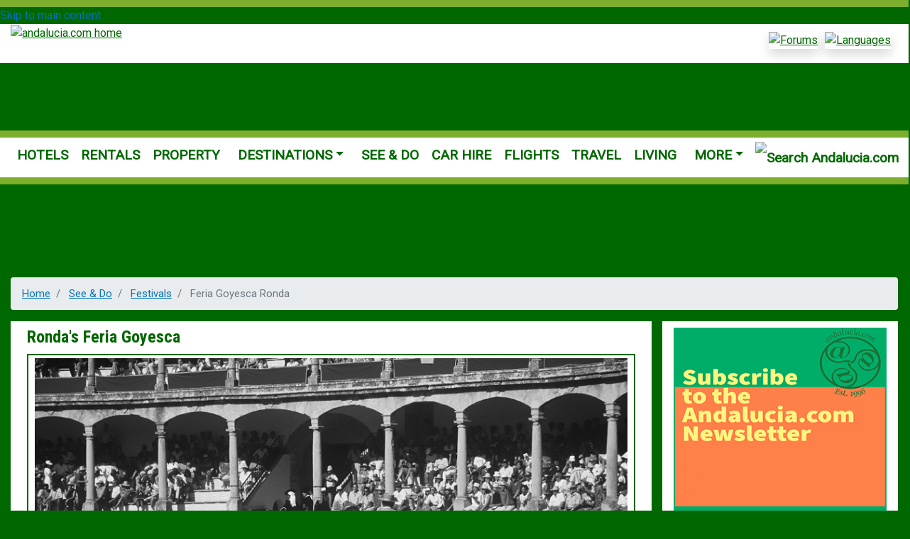

--- FILE ---
content_type: text/html; charset=UTF-8
request_url: https://www.andalucia.com/festival/bullfight-goyesca.htm
body_size: 21126
content:
<!DOCTYPE html>
<html lang="en" dir="ltr" prefix="content: http://purl.org/rss/1.0/modules/content/  dc: http://purl.org/dc/terms/  foaf: http://xmlns.com/foaf/0.1/  og: http://ogp.me/ns#  rdfs: http://www.w3.org/2000/01/rdf-schema#  schema: http://schema.org/  sioc: http://rdfs.org/sioc/ns#  sioct: http://rdfs.org/sioc/types#  skos: http://www.w3.org/2004/02/skos/core#  xsd: http://www.w3.org/2001/XMLSchema# ">
  <head><script>(function(w,i,g){w[g]=w[g]||[];if(typeof w[g].push=='function')w[g].push(i)})
(window,'GTM-PKRHHK7','google_tags_first_party');</script><script>(function(w,d,s,l){w[l]=w[l]||[];(function(){w[l].push(arguments);})('set', 'developer_id.dYzg1YT', true);
		w[l].push({'gtm.start':new Date().getTime(),event:'gtm.js'});var f=d.getElementsByTagName(s)[0],
		j=d.createElement(s);j.async=true;j.src='/ueyw/';
		f.parentNode.insertBefore(j,f);
		})(window,document,'script','dataLayer');</script>
    <meta charset="utf-8" />
<noscript><style>form.antibot * :not(.antibot-message) { display: none !important; }</style>
</noscript><style>/* @see https://github.com/aFarkas/lazysizes#broken-image-symbol */.js img.lazyload:not([src]) { visibility: hidden; }/* @see https://github.com/aFarkas/lazysizes#automatically-setting-the-sizes-attribute */.js img.lazyloaded[data-sizes=auto] { display: block; width: 100%; }</style>
<meta name="description" content="Ronda is an ancient mountain town of scenic vistas, omantic plazas, and historic treasures. Once a year, Ronda also sees a return to tradition with its annual Feria Goyesca. A fairly recent festival, at least in Andalucian terms, it has become an event that has captured the imagination of Spain." />
<meta name="abstract" content="Ronda is an ancient mountain town of scenic vistas, omantic plazas, and historic treasures. Once a year, Ronda also sees a return to tradition with its annual Feria Goyesca. A fairly recent festival, at least in Andalucian terms, it has become an event that has captured the imagination of Spain with its traditional dress, important bullfights and its ageless glamour." />
<meta name="keywords" content="La Goyesca bullfight, Festivals, fairs, ferias, carnival, malaga, cadiz, sevilla, cordoba, granada, almeria, jaen, huelva, andalucia, spain." />
<meta name="geo.region" content="ES-AND" />
<meta name="geo.placename" content="Andalucia" />
<link rel="canonical" href="https://www.andalucia.com/festival/bullfight-goyesca.htm" />
<meta name="robots" content="index, follow" />
<link rel="shortlink" href="https://www.andalucia.com/node/7747" />
<meta http-equiv="content-language" content="en" />
<meta name="rights" content="Copyright (C) Andalucia Com SLU 2026" />
<meta property="og:site_name" content="Andalucia.com" />
<meta property="og:type" content="article" />
<meta property="og:url" content="https://www.andalucia.com/festival/bullfight-goyesca.htm" />
<meta property="og:title" content="Ronda&#039;s Feria Goyesca | Andalucia.com" />
<meta property="og:description" content="Ronda is an ancient mountain town of scenic vistas, omantic plazas, and historic treasures. Once a year, Ronda also sees a return to tradition with its annual Feria Goyesca. A fairly recent festival, at least in Andalucian terms, it has become an event that has captured the imagination of Spain with its traditional dress, important bullfights and its ageless glamour." />
<meta property="og:image" content="https://www.andalucia.com/sites/default/files/styles/extra_large_880w_/public/527_108216-feria-goyesca-ronda-Michelle-Chaplow.jpg?itok=8HGvaBxE" />
<meta property="og:image:type" content="image/jpeg" />
<meta property="og:image:alt" content="Ronda&#039;s Feria Goyesca is pure historic pageantry © Michelle Chaplow" />
<meta property="og:updated_time" content="2024-06-08T19:40:40+00:00" />
<meta property="article:published_time" content="2014-05-05T10:39:28+00:00" />
<meta property="article:modified_time" content="2024-06-08T19:40:40+00:00" />
<meta name="twitter:card" content="summary" />
<meta name="twitter:site" content="@andalucia_com" />
<meta name="twitter:description" content="Ronda is an ancient mountain town of scenic vistas, omantic plazas, and historic treasures. Once a year, Ronda also sees a return to tradition with its annual Feria Goyesca. A fairly recent festival, at least in Andalucian terms, it has become an event that has captured the imagination of Spain with its traditional dress, important bullfights and its ageless glamour." />
<meta name="twitter:title" content="Ronda&#039;s Feria Goyesca | Andalucia.com" />
<meta name="twitter:site:id" content="51354690" />
<meta name="twitter:image" content="https://www.andalucia.com/sites/default/files/styles/extra_700x700_/public/527_108216-feria-goyesca-ronda-Michelle-Chaplow.jpg?itok=h9aX_yzF" />
<meta name="twitter:image:alt" content="Ronda&#039;s Feria Goyesca is pure historic pageantry © Michelle Chaplow" />
<meta name="Generator" content="Drupal 9 (https://www.drupal.org)" />
<meta name="MobileOptimized" content="width" />
<meta name="HandheldFriendly" content="true" />
<meta name="viewport" content="width=device-width, initial-scale=1, shrink-to-fit=no" />
<meta http-equiv="x-ua-compatible" content="ie=edge" />

    <title>Ronda&#039;s Feria Goyesca | Feria Pedro Romero | Andalucia.com</title>
    <link rel="stylesheet" media="all" href="/sites/default/files/css/optimized/css_VfeOwNSt-T20UM1nOU4_2CDsGf6dSh78b9MBlrNpWyc.8xZHuDBO3nF70IRT4K_0Jzkn8963qJZdzCa-sjaqkxk.css?t8ahag" />
<link rel="stylesheet" media="all" href="/sites/default/files/css/optimized/css_XIR440TAxYR9Gl3CgqWAlxY6qU-HaUBdp2ddd2LlAOU.l_5ZkiCBh5EcPa_3_oVW7iVMoKNAq5rw47oEzn5A4uM.css?t8ahag" />
<link rel="stylesheet" media="all" href="/sites/default/files/css/optimized/css_VGe7jX02v8-6OGeAEWL3sDKCyvdYyegwCYZgDH7jyW4.a7ULMo7ogxErAYZZVDjuiWvM4qLAgMt50FOS-FHzfOo.css?t8ahag" />
<link rel="stylesheet" media="all" href="/sites/default/files/css/optimized/css_PAjb5Z3ryuMYzBJAtWsCcQXfVZJqY9qtL2K-dwqhAbs.x5nsh_uKblK9k6iDq9xx7vDex30jZc5ML0YXij4JCf0.css?t8ahag" />
<link rel="stylesheet" media="all" href="/sites/default/files/css/optimized/css_17rasLiXFx23Z2oEFfUSkfck4YgW8f2ZzdVm7nPCCzM.g1uXGwNn2HpE6NbJGbnMjYWIh7kyfoVz_UhSlBh2o3s.css?t8ahag" />
<link rel="stylesheet" media="all" href="/sites/default/files/css/optimized/css_unLLpsertwZz9Z9QEvnlYryuKZ1HsTEmAqeKzDBTyKw.oGRZYK3hUnYKbO_AsDc2qVZcCaRslLLdOeVNpYW94w0.css?t8ahag" />
<link rel="stylesheet" media="all" href="/sites/default/files/css/optimized/css_YrCzCf7pU1BFfIfl4hNgwJnBStc9Chn7w0Xe0xpFgls.8xdGy7dXc6zJNYRxgF4k0vgBhKloby5N-_V1MMOlg8A.css?t8ahag" />
<link rel="stylesheet" media="all" href="/sites/default/files/css/optimized/css_HxG5Ih940evghPAkLD9pEVmfSl4mubvhk5atsI8REHw.FEwrmWV0ovFgA4SIWN6G3FrTSG-0_hSl1aedE0CG52M.css?t8ahag" />
<link rel="stylesheet" media="all" href="/sites/default/files/css/optimized/css_B0nVmGqOtCh9oOGx6mrNnoqgLMfDkZb2J5yRn1lQHYo.UlHsmm1_nMVLIFNj1w6zi_Z1F_jgKzrgToXJz1-Qgig.css?t8ahag" />
<link rel="stylesheet" media="all" href="/sites/default/files/css/optimized/css_igrOYFRRxJm_-0P0IB1nWLM0Ff7vE3cec3GX-Ftjejs.NegrY1KQZCBYOWf1xFStGFkaJwbmNTZOwWLcjj0G6uA.css?t8ahag" />
<link rel="stylesheet" media="all" href="/sites/default/files/css/optimized/css_Uby3rzCxJzvOhUkeNQbv207gI2sKWeSCZgTd0DtgZaw.Sk-ip5PYfIjxUJ83DbxAtt7sIYi2qRj5I2X4c7e8Vm0.css?t8ahag" />
<link rel="stylesheet" media="all" href="/sites/default/files/css/optimized/css_-N2Sz3-H4shI3J0PH9GU-olFR7WcE82EH5_GLHUfqrE.kpMc62oK0cmz6PxvM1ud_W8MfI7jbwibsQJBwUKnj6o.css?t8ahag" />
<link rel="stylesheet" media="all" href="/sites/default/files/css/optimized/css_Q9SjLLWQimZt5F1SdolbosLf9R6VynXtr-7Boa4Yyrc.pYA92qiAPS662AtCQt6lMeZYgkI683UmfkdP-4BIymA.css?t8ahag" />
<link rel="stylesheet" media="all" href="/sites/default/files/css/optimized/css_671XxCgX6G9wQV67aSee0uIv6jRPrrvpl9PTRfz_mnc.CsAauDK4Ec3C392vKLovHuPvO7ZIbLrrQkIm_ece5iU.css?t8ahag" />
<link rel="stylesheet" media="all" href="/sites/default/files/css/optimized/css_2vRh6phawMGiXfZ6ZGHshNhjEyWhCI0KTmyz8QTVCs4.KZBkzzAnxe-rSrbfNF3hMC36Vi24PspRllNxk4SA9Ww.css?t8ahag" />
<link rel="stylesheet" media="all" href="/sites/default/files/css/optimized/css_PvYlhFh19O4HEySZFAsBSgximRe3nDWIx56bEdLGeXw.C2HgH6D6AuujxqB0Qn3fKmz5jAFyeyeWMJsrWwBfrHA.css?t8ahag" />
<link rel="stylesheet" media="all" href="/sites/default/files/css/optimized/css_SEEWLKiEPZtZO9bMZ1LAaJpJ6mt2pTuoH96_FNS7IJE.e37FtImSYRArD-YR7xx_6NTM7t0lTnYPMiTfGJ3V9nk.css?t8ahag" />
<link rel="stylesheet" media="all" href="/sites/default/files/css/optimized/css_NmUgawvcz1i1ptz6uxhPwKXyhKfSP-gyjRYGE9BGVU0.2mNgp1qsab5wdrSlpKLQv707xKZ0u6LnqctpgDVxkVk.css?t8ahag" />
<link rel="stylesheet" media="all" href="/sites/default/files/css/optimized/css_AxHuTdndHDB7lsVMnPcFArSHx3IYNob-jac94-3KL4A.0Qb5zpcCHmzpoF5ZOnDsfklWZn6rg3JsnrG0c7cJ-44.css?t8ahag" />
<link rel="stylesheet" media="all" href="/sites/default/files/css/optimized/css_wtysTee9rT6tvbxs3r3yOOlQOAAcDDecceT289hbUH4.JArMKdFmy1pWdVqyfRefg0TwhbX9kHzmAyhQXVMMZGc.css?t8ahag" />
<link rel="stylesheet" media="all" href="/sites/default/files/css/optimized/css_0K6cWILgXhi41DbPEadOpa5oYJKnmMK9Ty5KFerhw8U.fLPfLB0XwmNrMgpuaRfK4T-BBNy7nDIXycFgFzdHoEQ.css?t8ahag" />
<link rel="stylesheet" media="all" href="/sites/default/files/css/optimized/css_jQXBO1weiqYoLGqJXIwmuDXIwuRD_d_uiXihj3AqAMI.YEu5frKSRjA4c8ZWvMbXap7EDcPykNyiQnFkLNEJt20.css?t8ahag" />
<link rel="stylesheet" media="all" href="/sites/default/files/css/optimized/css_7Iw1dV-vKwOCehT3Fum3ArNSK6ir3_AZhN2DapNzomU.BqcNw9HTW-sZpnDgY8l4VxW7AvWprIWFbjjW3GUZIPs.css?t8ahag" />
<link rel="stylesheet" media="all" href="/sites/default/files/css/optimized/css_ZuePO8ZmN267vF30RaHPbkTxzxAyaLusKQhEqwuh_Ms.Mg2NUbS7q3G5UNIiaZ7bN4nN6sP7aMxxO_g-0zzqtAI.css?t8ahag" />
<link rel="stylesheet" media="all" href="/sites/default/files/css/optimized/css_TLgXT6DR7VK5PEHcUCVZtqBDkNp2MZMyr37b4SL3ck0.ySInzma8gaaDss-Z5RZkhhLQM1vpcTZwIyFIotP98Hg.css?t8ahag" />
<link rel="stylesheet" media="all" href="/sites/default/files/css/optimized/css_K1vpu1dA_v6R01xjaRP5ApyaBfJwhF_UKme1Vr-nOdg._0hWILrNy5in4avOLKV3goA95tVoeGzuTBNnJRjl1dk.css?t8ahag" />
<link rel="stylesheet" media="all" href="/sites/default/files/css/optimized/css_HabmleBMlQhzImcjDZCgnKErkfX0hD5mqD2xH2CALYc.y8PEAQWnvKYWRZUGkhmHwPvSg-mcD3pI7rBUJA6RA2o.css?t8ahag" />
<link rel="stylesheet" media="all" href="/sites/default/files/css/optimized/css_pA-9aI50q98abngv6gy6L7wh1CgVBjueL69hy0tiqWE._rg73krsI35QwqRGcaGGupRoayJNqwh8k2-bAhcK2k0.css?t8ahag" />
<link rel="stylesheet" media="all" href="/sites/default/files/css/optimized/css_rqFEMEt_yMA8TwsEaIc1_gkZYxlAfmZVpH4h-lQEb6A.lvWdt2p4SgQSEryp5UEmoUAvk17wPPxaDorWmUA6UGA.css?t8ahag" />
<link rel="stylesheet" media="all" href="/sites/default/files/css/optimized/css_Fta0IhK9VMg2B3iPvTswUgJok2yQUCz3xq6-cZ_e0-8.Yw8xi2nzzmjEIjHGr4Sf9FBmFzAI68FW4EZm8OtWYio.css?t8ahag" />
<link rel="stylesheet" media="all" href="/sites/default/files/css/optimized/css_mJ2Krwn68lano1KrM08iR9lRpOiav4mPGuUYrBwvLp0.KRsepDIPi6xt6XQgv6Q_SJL5t_VQ0s9xG3M_p9KTAsI.css?t8ahag" />
<link rel="stylesheet" media="all" href="/sites/default/files/css/optimized/css_6YdhIN8UVk-PTzmJ9hbfTFD0rCYAmufTpuCGkp5WjRI.jPcBSVtkMc9sawsaUALowNK1CstBYMZstmCQ72b2Bs4.css?t8ahag" />
<link rel="stylesheet" media="all" href="/sites/default/files/css/optimized/css_s_AWwfmgWaGVAJFxCmmt7UldiyZofGRyk1UN_45BRpA.qjtZ0ZIHWIaBPVmMPEU1mSXKMtcEmpmXnM1ynDDZONw.css?t8ahag" />
<link rel="stylesheet" media="all" href="/sites/default/files/css/optimized/css_-lgUtUgXrhNVmo-C8sqqSw2tjBOdbgUM9abmuhQxBzQ.f7flws2pm4ElfvyoRHqpAFdBSHmC87qyl9ymeuw32bc.css?t8ahag" />
<link rel="stylesheet" media="all" href="/sites/default/files/css/optimized/css_kCPzlBo98PzboCUbz1MxIIGjCCwYz_GOmKCUuQoy5ws.Nrp8YyCoOq-T7pZnSqpU3Cn6E_JKrglBjgJaF9v6Hh0.css?t8ahag" />
<link rel="stylesheet" media="all" href="/sites/default/files/css/optimized/css_XOStoPsHcYu6lBmDYW1xrvXpO1vSjdkOeglIiGsX8yk.Q2ceXZBrU5HsyOo1ob_rxAaddelHs0Z_5dfC6cZg1g8.css?t8ahag" />
<link rel="stylesheet" media="all" href="/sites/default/files/css/optimized/css_pKW0aYESVC-FkvGfkkHln68-PvxtTWqbxfWSeCsMqts.TaDPZCyfgPsh8w0sS5pHazisadeZZVNnxDArJPiaNR4.css?t8ahag" />
<link rel="stylesheet" media="all" href="/sites/default/files/css/optimized/css_tvzBdeQuV6NyQBmXO4fUx7X2i5ClvVr0P-Th8vkP86c.oahr3VjB3yf5d5m2HqMBAll-I1TfbSqzUB2wSyBD9IM.css?t8ahag" />
<link rel="stylesheet" media="all" href="/sites/default/files/css/optimized/css_NB4Nx44xp8XPkF3Erwz4MxxkRBj50gDmiFs6XHJTpts.UYBJScpm5hUgZP5KMHSarMWnHM457VfYiEJWVIm99cQ.css?t8ahag" />
<link rel="stylesheet" media="all" href="/sites/default/files/css/optimized/css_xnIi4yuOdtLHkow9z4kDC-oNt_rctJDCgSzORBcq_-c.1wL4oSdSpn62opuHgj-U3mOAnLEz9USOfefKzyDcuxY.css?t8ahag" />
<link rel="stylesheet" media="all" href="/sites/default/files/css/optimized/css_or8Us_yK_vII7Hn8dc4awwy-9Zz5ccv4b-64XreFm_E.Hz9oiA06B30bbua0cfYr5ZX9DzpkBN6V2hQJph0mDgM.css?t8ahag" />
<link rel="stylesheet" media="all" href="/sites/default/files/css/optimized/css_JpfPMN2XS0SCYhMLkyTxEMESY0YW3NVkvFdN5n-HrBk.OSEWUKJaQFPeHUu9pRoZpJjyPqcZAUsVDpqeoafIf4s.css?t8ahag" />
<link rel="stylesheet" media="all" href="/sites/default/files/css/optimized/css_6xKurLBHU5xAOgUWb81ZJj1gI5wHOdMLNZIdQZ2nyCA.oyjuew_FfdFndfxkvy9Vufe5yl7aXzuJzzUkaEIltw4.css?t8ahag" />
<link rel="stylesheet" media="all" href="/sites/default/files/css/optimized/css_0IpBo-tNu6GcUsAp6PM80BCrNx7Pyy0bnTL1iIfCeo0.HPqxjf7bs4PQ7frGkvzAI0xsHEo7sR0nN2tbhfecjqk.css?t8ahag" />
<link rel="stylesheet" media="all" href="/sites/default/files/css/optimized/css_9_E2D2sv0gfYMo1AuVxy3hg83LMHZZN0m39R-xVcJ1Y.d5KwBn8AHY9a28K41RVTL-wLupdJGfXL4AKrhp2q2ik.css?t8ahag" />
<link rel="stylesheet" media="all" href="/sites/default/files/css/optimized/css_r2LvE8mEdVO7cLJJxPp52RiJ6AB9-jP9asNPX6cBstE.U57TgUN2XCIYwIfgt8RifcnpQlQYl9d638gh8mZmZhk.css?t8ahag" />
<link rel="stylesheet" media="all" href="/sites/default/files/css/optimized/css_cnfy-LPCCpYvSEr4EDFyHJB52Lf8yy6e5ZbR8e0RhAQ.XkrotJsb3IStWG3VycG08TcCaUr0RM2d8kKHGR_SWeA.css?t8ahag" />
<link rel="stylesheet" media="all" href="/sites/default/files/css/optimized/css_qkcfmaq05AovDlG5OibRW2Bk0zjhjJmoFWiNKOff_8Y.SXK37NzYsGuN3Pw-_a7r5t-I9niO9CWQbiDhZAMeFZ0.css?t8ahag" />
<link rel="stylesheet" media="all" href="/sites/default/files/css/optimized/css_gEXwqKcb3QP-lsSi_V5G1OpHM4PegpHn-kw_YJ3Lnv4.uu1zXzQJZPc0HHJ9JwJ2Bb5KcvBA4tBaJNeDdQSQFY0.css?t8ahag" />
<link rel="stylesheet" media="all" href="/sites/default/files/css/optimized/css_Zt7_hSlgqePV7XL20ypUs-WrjWn1n_yb83pWny1pJis.WxWebvQdu6Hf-lbiqSJzOoFlagAyS8-CubDkjNavMlo.css?t8ahag" />
<link rel="stylesheet" media="all" href="/sites/default/files/css/optimized/css__v0jkZMzmfUB-NXbt2zi2f66GOgPLMGdwA7eGFgVaLw.6Yg4kA--yWAah2PWZNdu1v9gpy_sVRlWwi1Ih1sFo9A.css?t8ahag" />
<link rel="stylesheet" media="all" href="/sites/default/files/css/optimized/css_XipAUrrAYdgTqQoeR_0-Ccfg5GZLvYoZ6V2tzalK-Q4.jcEEebUp0Zs3ff0YSdsG-J3tERQFlRoy_MzlMYdJGrA.css?t8ahag" />
<link rel="stylesheet" media="all" href="/sites/default/files/css/optimized/css_HtU2ENv8vGlm2J6x-N2jhAyUn2R1OIru6-wevXwoGwc.JRzQ45lU5JY_qWCWS1Gfchs61k0xLBVrUjAWYamx3N8.css?t8ahag" />
<link rel="stylesheet" media="all" href="/sites/default/files/css/optimized/css_4EFxy4eg6VdZx9tAa7_kuEtgI5a-xiWaqpk4X7Ueej0.rF_o_7S3L4-ufrYwmfLcJO_4dcjftYmThuVS2wrWUqY.css?t8ahag" />
<link rel="stylesheet" media="all" href="/sites/default/files/css/optimized/css_CVPMttzuGVd-l82x7S-r6CreG_9HM_n7vUQnKwlvVVE.k-7wYGmV8SNuC2DX3Pe7N1BTAQePSI8pK-cPf_CB100.css?t8ahag" />
<link rel="stylesheet" media="all" href="/sites/default/files/css/optimized/css_9_N4MT4V-4ZOZeD0oM6uZOWT7QhBIWRgirQLskstOYs.uxoA8mbjSsWzaMsHgt2zSKHg-cnGaI7UrANSmWIrA34.css?t8ahag" />
<link rel="stylesheet" media="all" href="/sites/default/files/css/optimized/css_aX8TpLdAzqRZz0hZlXi16qUfuy74efjgHIjSA660iok.Rx1Ql4UqO7yhdVSyudH423gcYCgxbT8UrE-FNCejKkk.css?t8ahag" />
<link rel="stylesheet" media="all" href="/sites/default/files/css/optimized/css_WFkji0XsiX2qDMan0whg0JajjCduIlNTzvJZBKJbOSc.HULk7yq-_QVQrguYELEEsGxeNwvNzfKQQWxPzOCDuGQ.css?t8ahag" />
<link rel="stylesheet" media="all" href="/sites/default/files/css/optimized/css_0S1MuzeetqEYPyzLvtKdJUER_Wlx_GXyf4L2WEClbSU.Md8eaeo67OiouuXAi8t_Xpd8t2-IaJezATVTWbZqSOw.css?t8ahag" />
<link rel="stylesheet" media="all" href="/sites/default/files/css/optimized/css_ghRewuqUvHuRD4LbDnqcDv6BTWf-28YzhE6HraY8VlU.PqBTezTi_sTRsF9giHIqHGybcZgVMF9OgJL-6A3FGFk.css?t8ahag" />
<link rel="stylesheet" media="all" href="/sites/default/files/css/optimized/css_esoGp9FDyxlFIXO5CqlXdf3AUibbabZJZXmikRJJADk.ozwcoH7RXq-AFAxKzXzUJNLwy7P9juEZ2w6IhYXwLzo.css?t8ahag" />
<link rel="stylesheet" media="print" href="/sites/default/files/css/optimized/css_jyPGN20A-DoORFCqAfh448h2Z9kQYRtZVPfv4riflXs.SY9aNqGuIQFAop3s0NyihF5t5RBdKFu21MLbcOLXFZw.css?t8ahag" />
<link rel="stylesheet" media="all" href="/sites/default/files/css/optimized/css_41b1WcezMRhbbXU1rw1XeTtk26P4pS6vraqWlwHvjqE.oNmo4AtHJlfCX-NALumJ0enF2jcvu8X_3cyq9DUtSuA.css?t8ahag" />
<link rel="stylesheet" media="all" href="/sites/default/files/css/optimized/css_3WOrBeNel9Q9Qz6xP1GsH8o-2umjiPPHkw_cqbcFqgs.hWoVQW1Z9L2k8YM1aaYW6IjriXcsZB3GayKgNXFos-s.css?t8ahag" />
<link rel="stylesheet" media="all" href="//fonts.googleapis.com/css?family=Roboto|Roboto+Condensed:700" />
<link rel="stylesheet" media="print" href="/sites/default/files/css/optimized/css_o-0bzZ1VSQ8a5O6BuDY0sjENOoQ1t4mnRoT1GZJ58mY.99ySjmszVmEYE7Qyzh4z1r5H9mQfcTPwUcjgWevh2II.css?t8ahag" />

    <script type="application/json" data-drupal-selector="drupal-settings-json">{"path":{"baseUrl":"\/","scriptPath":null,"pathPrefix":"","currentPath":"node\/7747","currentPathIsAdmin":false,"isFront":false,"currentLanguage":"en"},"pluralDelimiter":"\u0003","suppressDeprecationErrors":true,"gtm":{"tagId":null,"settings":{"data_layer":"dataLayer","include_classes":false,"allowlist_classes":"","blocklist_classes":"","include_environment":false,"environment_id":"","environment_token":""},"tagIds":["GTM-PKRHHK7"]},"gtag":{"tagId":"","consentMode":false,"otherIds":[],"events":[],"additionalConfigInfo":[]},"ajaxPageState":{"libraries":"andalucia_barrio\/bootstrap,andalucia_barrio\/global-styling,andalucia_custom\/ckeditor,andalucia_links\/linktracker,blazy\/blazy,blazy\/load,bootstrap_barrio\/breadcrumb,bootstrap_barrio\/global-styling,bootstrap_barrio\/links,bootstrap_barrio\/node,bootstrap_barrio\/roboto,core\/picturefill,google_tag\/gtag,google_tag\/gtag.ajax,google_tag\/gtm,image_optional_effect\/select_all,lazy\/lazy,statistics\/drupal.statistics,system\/base","theme":"andalucia_barrio","theme_token":null},"ajaxTrustedUrl":[],"lazy":{"lazysizes":{"lazyClass":"lazyload","loadedClass":"lazyloaded","loadingClass":"lazyloading","preloadClass":"lazypreload","errorClass":"lazyerror","autosizesClass":"lazyautosizes","srcAttr":"data-src","srcsetAttr":"data-srcset","sizesAttr":"data-sizes","minSize":40,"customMedia":[],"init":true,"expFactor":1.5,"hFac":0.8,"loadMode":2,"loadHidden":false,"ricTimeout":0,"throttleDelay":125,"plugins":{"native-loading":"native-loading\/ls.native-loading"}},"placeholderSrc":"data:image\/gif;base64,R0lGODlhAQABAAAAACH5BAEKAAEALAAAAAABAAEAAAICTAEAOw==","preferNative":false,"minified":false,"libraryPath":"\/libraries\/lazysizes"},"smartIp":"{\u0022location\u0022:[]}","smartIpSrc":{"smartIp":"smart_ip","geocodedSmartIp":"geocoded_smart_ip","w3c":"w3c"},"statistics":{"data":{"nid":"7747"},"url":"\/core\/modules\/statistics\/statistics.php"},"user":{"uid":0,"permissionsHash":"fc63d3ea42bcf381280c00889ea347f42f1e47e2e71720b6235badc57e17929e"}}</script>
<script src="/sites/default/files/js/optimized/js_gNWyRxy3CWhxsUuUk436DCPbWvPzak2uq911H2ZRk8c.KVLzIbbu0N9gmK1tElRosNAvOkjbXFACMXqtXk6w_bM.js?v=9.5.0"></script>
<script src="/modules/contrib/google_tag/js/gtm.js?t8ahag"></script>
<script src="/modules/contrib/google_tag/js/gtag.js?t8ahag"></script>

  </head>
  <body class="layout-one-sidebar layout-sidebar-second page-node-7747 path-node node--type-page">
    <a href="#main-content" class="visually-hidden-focusable">
      Skip to main content
    </a>
    <noscript><iframe src="https://www.googletagmanager.com/ns.html?id=GTM-PKRHHK7"
                  height="0" width="0" style="display:none;visibility:hidden"></iframe></noscript>

      <div class="dialog-off-canvas-main-canvas" data-off-canvas-main-canvas>
              <div id="page-wrapper">
  <div id="page">
    <header id="header" class="header" role="banner" aria-label="Site header">
                      <nav class="navbar navbar-expand-lg" id="navbar-main">
                        <section class="row container-fluid region region-header">
    <div id="block-header" class="block-content-basic block block-block-content block-block-content69586d47-c827-4193-a512-70e5e9968a46">
  
    
      <div class="content">
      
            <div class="clearfix text-formatted field field--name-body field--type-text-with-summary field--label-hidden field__item"><div class="ac-header">
  <a href="/" class="logo">
    <picture>
      <source media="(max-width: 576px)"  srcset="/themes/custom/andalucia_barrio/images/header-275x100r.jpg" />
      <source media="(max-width: 992px)"  srcset="/themes/custom/andalucia_barrio/images/header-500x150r.jpg" />
      <img  src="/themes/custom/andalucia_barrio/images/header-700x150x32r.jpg" title="andalucia.com home" alt="andalucia.com home" />
    </picture>
  </a> <a href="/forums/" target="_blank" class="forum">
    <img alt="Forums" class="shadow" data-entity-type="" data-entity-uuid="" height="34" src="/themes/custom/andalucia_barrio/images/FORUM.jpg" title="Forum" width="120" />
  </a> <a href="/languages" class="languages">
    <img alt="Languages" class="shadow" data-entity-type="" data-entity-uuid="" height="34" src="/themes/custom/andalucia_barrio/images/LANGUAGES-1.jpg" title="Languages" width="120" />
  </a>
</div>
</div>
      
    </div>
  </div>

  </section>

                                          </nav>
          </header>
          <div class="highlighted">
        <aside class="container-fluid section clearfix" role="complementary">
            <div id="block-mainmenu" class="block-content-basic block block-block-content block-block-contentd282bf2e-aed4-47d4-84da-5bb0d2aa9154">
  
    
      <div class="content">
      
            <div class="clearfix text-formatted field field--name-body field--type-text-with-summary field--label-hidden field__item"><!-- Start custom block Mail Menu -->
<nav class="navbar navbar-expand-lg navbar-light">
 <button class="navbar-toggler" type="button" data-toggle="collapse" data-target="#navbarSupportedContent" aria-controls="navbarSupportedContent" aria-expanded="false" aria-label="Toggle navigation">
    <span class="navbar-toggler-icon"></span>
  </button>
  <div class="collapse navbar-collapse" id="navbarSupportedContent">
<ul class="navbar-nav">
	<li class="nav-item"><a class="nav-link text-success" href="/hotels/home.htm">HOTELS</a></li>
	<li class="nav-item"><a class="nav-link text-success" href="/rentals/home.htm">RENTALS</a></li>
	<li class="nav-item"><a class="nav-link text-success" href="/property/home.htm">PROPERTY</a></li>
	<!-- Dropdown -->
	<li class="nav-item dropdown"><a class="nav-link dropdown-toggle text-success" data-toggle="dropdown" href="/province/home.htm" id="navbardrop">DESTINATIONS</a>
	<div class="dropdown-menu">  
           <a class="dropdown-item text-success" href="/costa_del_sol/home.htm">Costa del Sol</a>
            <a class="dropdown-item text-success" href="/marbella/home.htm">Marbella</a>
            <a class="dropdown-item text-success" href="/estepona/home.htm">Estepona</a>
            <a class="dropdown-item text-success" href="/sotogrande/home.htm">Sotogrande</a>
            <a class="dropdown-item text-success" href="/cities/malaga/home.htm">Malaga City</a> 
            <a class="dropdown-item text-success" href="/cities/sevilla.htm">Seville  City</a> 
            <a class="dropdown-item text-success" href="/cities/granada.htm">Granada City</a>
           <a class="dropdown-item text-success" href="/cities/cordoba.htm">Cordoba City</a>
 <a class="dropdown-item text-success" href="/cities/almeria.htm">Almeria City</a>
 <a class="dropdown-item text-success" href="/cities/jerez.htm">Jerez City</a>
 <a class="dropdown-item text-success" href="/cities/cadiz.htm">Cadiz City</a>
 <a class="dropdown-item text-success" href="/cities/huelva.htm">Huelva City</a>
 <a class="dropdown-item text-success" href="/cities/jaen.htm">Jaen City</a>
 <a class="dropdown-item text-success" href="/province/provinces.htm">8 Provinces</a>

 <a class="dropdown-item text-success" href="/cadiz/costa-de-la-luz/destinations.htm">Costa de la Luz - Cadiz</a> 
<a class="dropdown-item text-success" href="/province/huelva/costa-de-la-luz-destinations.htm">Costa de la Luz - Huelva</a> 
<a class="dropdown-item text-success" href="/costa-almeria/home.htm">Costa Almeria</a> 
<a class="dropdown-item text-success" href="/costa-tropical/home.htm">Costa Tropical</a>
 <a class="dropdown-item text-success" href="/province/home.htm">More</a></div>
	</li>
	<!-- End Dropdown -->
	<li class="nav-item"><a class="nav-link text-success" href="/things-to-do/home.htm">SEE&nbsp;&amp;&nbsp;DO</a></li>
	<li class="nav-item"><a class="nav-link text-success" href="/travel/carhire/home.htm">CAR&nbsp;HIRE</a></li>
	<li class="nav-item"><a class="nav-link text-success" href="/travel/flights/home.htm">FLIGHTS</a></li>
	<li class="nav-item"><a class="nav-link text-success" href="/travel/home.htm">TRAVEL</a></li>
	<li class="nav-item"><a class="nav-link text-success" href="/living/home.htm">LIVING</a></li>
	<!-- Dropdown -->
	<li class="nav-item dropdown"><a class="nav-link dropdown-toggle text-success" data-toggle="dropdown" href="#" id="navbardrop">MORE</a>
	<div class="dropdown-menu">
	<a class="dropdown-item text-success" href="/entertainment/home.htm">Entertainment</a>
<a class="dropdown-item text-success" href="/entertainment/nightlife.htm">Nightlife</a> <a class="dropdown-item text-success" href="/restaurant/home.htm">Restaurants</a> <a class="dropdown-item text-success" href="/gastronomy/home.htm">Gastronomy</a> <a class="dropdown-item text-success" href="/art/home.htm">Art &amp; Crafts</a> <a class="dropdown-item text-success" href="/history/home.htm">History</a> <a class="dropdown-item text-success" href="/spain/business/home.htm">Business</a> <a class="dropdown-item text-success" href="/education/home.htm">Education</a> <a class="dropdown-item text-success" href="/environment/home.htm">Environment</a> <a class="dropdown-item text-success" href="/health/home.htm">Health</a> <a class="dropdown-item text-success" href="/beauty">Beauty</a> <a class="dropdown-item text-success" href="/culture/home.htm">Culture</a> <a class="dropdown-item text-success" href="/sports/home.htm">Sport</a> <a class="dropdown-item text-success" href="/internet/home.htm">Technology</a> <a class="dropdown-item text-success" href="/top10s/home.htm">Top 10</a> <a class="dropdown-item text-success" href="/about">About Andalucia</a></div>
	</li>
  <li class="nav-item"><a class="navbar-brand" href="https://www.andalucia.com/searchresults.htm" target=_blank>
    <img src="/themes/custom/andalucia_barrio/images/AC-search-016701.png" width="30" height="30" alt="Search Andalucia.com" title="Search Andalucia.com" >
  </a></li>
	<!-- End Dropdown -->
</ul>
</div>
</nav>
<!-- End custom block Mail Menu --></div>
      
    </div>
  </div>


        </aside>
      </div>
            <div id="main-wrapper" class="layout-main-wrapper clearfix">
              <div id="main" class="container-fluid">
            <div id="block-headerbannergoogleadsense" class="block-content-basic block block-block-content block-block-content1e6c24ef-42da-4423-ae04-33de34ba3db4">
  
    
      <div class="content">
      
            <div class="clearfix text-formatted field field--name-body field--type-text-with-summary field--label-hidden field__item"><style>
.header-banner { width: 320px; height: 100px; }
@media(min-width: 500px) { .header-banner  { width: 468px; height: 60px; } }
@media(min-width: 800px) { .header-banner  { width: 728px; height: 90px; } }
@media(min-width: 1300px) { .header-banner  { width: 1276px; height: 200px; } }
</style>
<script async src="https://pagead2.googlesyndication.com/pagead/js/adsbygoogle.js"></script>
<div align=center><!-- header-banner --><br>
<ins class="adsbygoogle header-banner"
     style="display:inline-block"
     data-ad-client="ca-pub-1400324427294771"
     data-ad-slot="2245317797"></ins>
<script>
(adsbygoogle = window.adsbygoogle || []).push({});
</script> 
</div></div>
      
    </div>
  </div>
<div id="block-andalucia-barrio-breadcrumbs" class="block block-system block-system-breadcrumb-block">
  
    
      <div class="content">
      

  <nav role="navigation" aria-label="breadcrumb" style="">
    <ol class="breadcrumb">
                  <li class="breadcrumb-item">
          <a href="/">Home</a>
        </li>
                        <li class="breadcrumb-item">
          <a href="/things-to-do/home.htm">See &amp; Do</a>
        </li>
                        <li class="breadcrumb-item">
          <a href="/festival/home.htm">Festivals</a>
        </li>
                        <li class="breadcrumb-item active">
          Feria Goyesca Ronda
        </li>
              </ol>
  </nav>

    </div>
  </div>


          <div class="row row-offcanvas row-offcanvas-left clearfix main-sidebar-second main-sidebar-second-only">
              <main class="main-content col order-first" id="content" role="main">
                <section class="section">
                  <a id="main-content" tabindex="-1"></a>
                    <section class="ac-content region region-content">
    <div data-drupal-messages-fallback class="hidden"></div>
<div id="block-andalucia-barrio-page-title" class="block block-core block-page-title-block">
  
    
      <div class="content">
      
  <h1 class="title"><span>
  Ronda&#039;s Feria Goyesca
</span>
</h1>


    </div>
  </div>
<div id="block-andalucia-barrio-content" class="block block-system block-system-main-block">
  
    
      <div class="content">
      

<article data-history-node-id="7747" role="article" about="/festival/bullfight-goyesca.htm" typeof="schema:WebPage" class="node node--type-page node--view-mode-full clearfix">
  <header>
    
          <span property="schema:name" content="Ronda&#039;s Feria Goyesca" class="rdf-meta hidden"></span>

      </header>
  <div class="node__content clearfix">
    
      <div class="field field--name-field-photos field--type-image field--label-hidden field__items">
              <div class="field__item">    <table class="foto-fullframe-table" align="center">
    <tbody>
    <tr>
      <td>
        <picture>
                                  <!--[if IE 9]><video style="display: none;"><![endif]-->
                          <source srcset="/sites/default/files/styles/extra_large_880w_/public/527_108216-feria-goyesca-ronda-Michelle-Chaplow.jpg?itok=8HGvaBxE 1x" media="all and (min-width: 1200px)" type="image/jpeg"/>
                          <source srcset="/sites/default/files/styles/extra_700x700_/public/527_108216-feria-goyesca-ronda-Michelle-Chaplow.jpg?itok=h9aX_yzF 1x" media="all and (min-width: 992px)" type="image/jpeg"/>
                          <source srcset="/sites/default/files/styles/large_562_/public/527_108216-feria-goyesca-ronda-Michelle-Chaplow.jpg?itok=-YhK7Zl7 1x" media="all and (min-width: 768px)" type="image/jpeg"/>
                          <source srcset="/sites/default/files/styles/medium_669_/public/527_108216-feria-goyesca-ronda-Michelle-Chaplow.jpg?itok=EZTlDyFx 1x" media="all and (max-width: 576px)" type="image/jpeg"/>
                        <!--[if IE 9]></video><![endif]-->
                              <img src="/sites/default/files/styles/small_478x478_/public/527_108216-feria-goyesca-ronda-Michelle-Chaplow.jpg?itok=_ITpWKaU" alt="Ronda&#039;s Feria Goyesca is pure historic pageantry © Michelle Chaplow" title="Ronda&#039;s Feria Goyesca is pure historic pageantry" typeof="foaf:Image" />
      <tr>
      <td class="foto-fullframe-caption"><span class="image-caption">Ronda&#039;s Feria Goyesca is pure historic pageantry</span></td>
    </tr>
  
        </picture>
      </td>
    </tr>
    </tbody>
  </table>

</div>
          </div>
  
            <div property="schema:text" class="clearfix text-formatted field field--name-body field--type-text-with-summary field--label-hidden field__item"><p><strong>Part I</strong> | <a href="bullfight-goyesca-II.htm">Part II</a></p>

<h2>Feria de Pedro Romero</h2>

<div class="infoboxtop">Feria de Pedro Romero 2024</div>
<div class="infobox">

<p><strong>Corrida Goyesca Bullfight 2024 cancelled due to safety concerns with granstand structure.</strong></p>
</div>

<p>The 'Feria de Pedro Romero' is (since 2017) traditionally the last week in August with the core activities traditionally start on the evening of Wednesday with a parade about 19.30 hrs. The highlight of the week is the procession and 'Corrida Goyesca' bullfight which traditionally takes place on the first Saturday of September at about 18.00 hrs.</p>
  
<p>Previous years dates were 25th August to 3rd September 2023 with 'Corrida Goyesque' on Sat 2nd September 2023, 30th August to 5th September 2022 with 'Corrida Goyesca' on Sat 4th September 2022. Since 2017 feria goyesca has taken place a week earlier. In 2020 and 2021 the Ferias were cancelled due to the Coronavirus. Official dates published around July each year.</p>

<p class="byline"> </p>

<h2>Ronda Feria Goyesqua</h2>

<p>By Owen Thomas and Brenda Padilla</p>

<p><a href="/ronda/home.htm">Ronda</a> is an ancient mountain town of scenic vistas, romantic plazas, and historic treasures. Once a year, Ronda also sees a return to tradition with its annual <em>Feria Goyesca</em>. A fairly recent festival, at least in Andalucian terms, it has become an event that has captured the imagination of Spain with its traditional dress, important bullfights and its ageless glamour.</p>

<p>The <em><strong>Feria Goyesca</strong></em> (properly called the <em>Feria de Pedro Romero</em>) stems from the inter-relationship of three main personae which spanned over three centuries, all with strong connections to Ronda. They are the famous 18th century bullfighter, <a href="/ronda/bullfightinghistory.htm">Pedro Romero</a>; the extremely influential 18th century Spanish painter, <strong>Francisco de la Goya</strong>; and finally, the great 20th century bullfighter, <strong>Antoñio Ordóñez</strong>, to whom the vision of the Ronda's modern <em>Feria Goyesca</em> can be attributed.</p>

<p></p>
<div class="content-banner"><p> </p>
        <script async="" src="//pagead2.googlesyndication.com/pagead/js/adsbygoogle.js"></script><ins class="adsbygoogle content-banner" style="display:block; text-align:center;" data-ad-layout="in-article" data-ad-format="fluid" data-ad-client="ca-pub-1400324427294771" data-ad-slot="3581219465"></ins>
        <script>
<!--//--><![CDATA[// ><!--

             (adsbygoogle = window.adsbygoogle || []).push({});
        
//--><!]]>
</script><p> </p></div>

<p><a href="/ronda/home.htm">Ronda</a> is well-known as the home of the modern <em>corrida</em> or bullfight. The father of this style was <strong>Francisco Romero</strong>, the patriarch of the mythical Romero family of Ronda. Before Francisco, bullfighting was an activity normally fought from the back of a horse in what was known as the "Jerez style" of bullfighting and although it was an interesting spectacle, it was not what we would normally call bullfighting today.</p>

<div class="field-node-body">
<table align="center" class="foto-fullframe-table"><tbody><tr><td><img alt="© Will Eaton." border="0" class="foto-fullframe-image lazyload" height="280" title="© Will Eaton" width="468" data-src="/image/festival/DSC_7544.jpg" src="[data-uri]" /></td>
		</tr></tbody></table></div>

<p>Ronda and bulls had become inextricably linked from a much earlier time when, in 1572, <strong>King Philip II </strong>created the <em><strong>Real Maestranza de Caballería</strong></em> (the Royal Calvary Order) of Ronda which was to promote the proper military training of noblemen in the area. This training included horsemanship, athletics, and the spearing of bulls from horseback.</p>


<div class="photo-right-vertical"><img alt="Bullfighter in dress from the Goya period © Michelle Chaplow" title="Bullfighter in dress from the Goya period © Michelle Chaplow" height="368" width="250" class="lazyload" data-src="/image/festival/image/MVC060340021.jpg" src="[data-uri]" /><br />Bullfighter in dress from the Goya period © Michelle Chaplow </div>

<p>This preparative training for war carried over to times of peace and in this way, the seeds of modern bullfighting were sown in this small, mountain town. Due to the innovations of <strong>Francisco Romero</strong>, the spectacle evolved into confronting the bull, not on horseback but on foot. This newer, exciting style of fighting spread rapidly across Spain as the importance of bullfighting also increased throughout the peninsula.</p>

<p>The greatest fighter of the Romero dynasty was Francisco's grandson, Pedro. Pedro is reported to have dispatched over 6,000 bulls during his lifetime, all without receiving a single <em>cornada</em> (goring). He also fought his last fight in Madrid, killing a number of bulls at the age of 80.</p>

<p><strong>Pedro Romero's</strong> fame coincided with the time that the painter, <strong>Francisco de la Goya</strong> was also at the peak of his creative best. Goya, the famous artist and the court painter to Spanish King Carlos IV, was also a keen observer of traditional Spanish culture. In fact, Goya painted the most famous portrait of <strong>Pedro Romero</strong> and is said to have even designed some of his most stylish fighting costumes.   <a href="bullfight-goyesca-II.htm">Continued &gt;</a></p>

<p></p><p></p><div class="hotel-block-unit" style="border: #467528 solid 3px;border-radius: 5px;height: 420px">
  <h4>Book your stay in Andalucia Now!
  </h4>
  <script src="https://www.booking.com/affiliate/prelanding_sdk">
<!--//--><![CDATA[// ><!--

<!--//--><![CDATA[// ><!--

  
//--><!]]]]><![CDATA[>

//--><!]]>
</script><div id="bookingAffiliateWidget_c0eb7c79-496e-48d9-84ed-51179e43aba7"> 
  </div>
  <script>
<!--//--><![CDATA[// ><!--

<!--//--><![CDATA[// ><!--

    (function () {
      var BookingAffiliateWidget = new Booking.AffiliateWidget({
        "iframeSettings": {
          "selector": "bookingAffiliateWidget_c0eb7c79-496e-48d9-84ed-51179e43aba7",
          "responsive": true
        },
        "widgetSettings": {}
      });
    })();
  
//--><!]]]]><![CDATA[>

//--><!]]>
</script></div>

</div>
      

<div class="field field--name-field-destination-vocabulary field--type-entity-reference field--label-hidden clearfix">
    <ul class='links field__items'>
          <li><a href="/destinations/ronda" hreflang="en">Ronda</a></li>
      </ul>
</div>
<div class="field field--name-field-tags field--type-entity-reference field--label-hidden clearfix">
    <ul class='links field__items'>
          <li><a href="/see-and-do/festivals" hreflang="en">Festivals</a></li>
          <li><a href="/see-and-do/traditional-festivals" hreflang="und">Traditional Festivals</a></li>
          <li><a href="/see-and-do/summer-fairs" hreflang="und">Summer Fairs</a></li>
      </ul>
</div>

  </div>
</article>

    </div>
  </div>
<div id="block-picturelinkblock" class="block-content-basic block block-block-content block-block-content93ed30fc-b942-49c6-b7f4-d509cd94669b">
  
    
      <div class="content">
      
            <div class="clearfix text-formatted field field--name-body field--type-text-with-summary field--label-hidden field__item"><p></p></div>
      
    </div>
  </div>
<div id="block-googlematchedcontent" class="block-content-basic block block-block-content block-block-content5d203f45-6900-4fcb-923b-e3670c92d52e">
  
    
      <div class="content">
      
            <div class="clearfix text-formatted field field--name-body field--type-text-with-summary field--label-hidden field__item"><div class="body-container">
<script async src="https://pagead2.googlesyndication.com/pagead/js/adsbygoogle.js"></script>
<ins class="adsbygoogle"
     style="display:block"
     data-ad-format="autorelaxed"
     data-ad-client="ca-pub-1400324427294771"
     data-ad-slot="8216962265"></ins>

<script>
     (adsbygoogle = window.adsbygoogle || []).push({});
</script>
</div>
</div>
      
    </div>
  </div>
<div id="block-matchedcontent2nd" class="block-content-basic block block-block-content block-block-contentd7db72a2-1bb2-4fe7-a2ee-b0abc80d05db">
  
    
      <div class="content">
      
            <div class="clearfix text-formatted field field--name-body field--type-text-with-summary field--label-hidden field__item"><script async="" src="https://pagead2.googlesyndication.com/pagead/js/adsbygoogle.js?client=ca-pub-1400324427294771" crossorigin="anonymous"></script><ins class="adsbygoogle" style="display:block" data-ad-format="autorelaxed" data-ad-client="ca-pub-1400324427294771" data-ad-slot="2212743483"></ins>
<script>
<!--//--><![CDATA[// ><!--

     (adsbygoogle = window.adsbygoogle || []).push({});

//--><!]]>
</script></div>
      
    </div>
  </div>

  </section>

                </section>
              </main>
                                      <div class="sidebar_second sidebar col-md-4 order-last" id="sidebar_second">
                <aside class="section" role="complementary">
                    <div id="block-buttonnewsletter" class="block-content-basic block block-block-content block-block-contentdf515112-50f5-4f5c-8e7d-83a7361b17cf">
  
    
      <div class="content">
      
            <div class="clearfix text-formatted field field--name-body field--type-text-with-summary field--label-hidden field__item"><p align="center"><a href="/newsletter/index.htm"><img alt="Subscribe to the Andalucia.com Newsletter" height="300" width="300" class="lazyload" data-src="/image/banners/ac/AC-newsletter-subscribe-RHM-Web.png" src="[data-uri]" /></a></p>

<p> </p>
</div>
      
    </div>
  </div>
<div id="block-acd8skyscraper300x600upper" class="block-content-basic block block-block-content block-block-contentf19ab02b-01e0-45b3-97ab-796495d9f723">
  
    
      <div class="content">
      
            <div class="clearfix text-formatted field field--name-body field--type-text-with-summary field--label-hidden field__item"><script async src="https://securepubads.g.doubleclick.net/tag/js/gpt.js"></script>
<script>
  window.googletag = window.googletag || {cmd: []};
  googletag.cmd.push(function() {
    googletag.defineSlot('/1016877/D8-RHM-SK-UP', [300, 600], 'div-gpt-ad-1593542892359-0').setTargeting('Page_id', ['festival']).setTargeting('Page_path_url', ['/festival/bullfight-goyesca.htm']).addService(googletag.pubads());
    googletag.pubads().enableSingleRequest();
    googletag.enableServices();
  });
</script>


<!-- /1016877/D8-RHM-SK-UP -->
<div class="center-div-300">
<div id='div-gpt-ad-1593542892359-0' style='width: 300px; height: 600px;'>
  <script>
    googletag.cmd.push(function() { googletag.display('div-gpt-ad-1593542892359-0'); });
  </script>
</div></div></div>
      
    </div>
  </div>
<nav role="navigation" aria-labelledby="block-primarylinks-menu" id="block-primarylinks" class="block block-menu navigation menu--primary-links">
      
  <h2 id="block-primarylinks-menu">Detailed pages</h2>
  

        
              <ul class="clearfix nav">
                    <li class="nav-item">
                <a href="/festival/bullfight-goyesca-II.htm" title="Festivals - Ronda&#039;s Feria Goyesca Part II" class="nav-link nav-link--festival-bullfight-goyesca-iihtm" data-drupal-link-system-path="node/7748">Feria Goyesca of Ronda Part II</a>
              </li>
        </ul>
  


  </nav>
<nav role="navigation" aria-labelledby="block-3rd-level-menu-menu" id="block-3rd-level-menu" class="block block-menu navigation menu--primary-links">
      
  <h2 id="block-3rd-level-menu-menu">Similar pages</h2>
  

        
              <ul class="clearfix nav">
                    <li class="nav-item menu-item--collapsed">
                <a href="/festival/monthlyguide.htm" title="Festivals - Traditional Festivals and Fiestas in Andalucia" class="nav-link nav-link--festival-monthlyguidehtm" data-drupal-link-system-path="node/6892">Traditional Festivals Monthly</a>
              </li>
                <li class="nav-item">
                <a href="/festival/threekings.htm" title="Festivals - Three Kings" class="nav-link nav-link--festival-threekingshtm" data-drupal-link-system-path="node/6687">Three Kings</a>
              </li>
                <li class="nav-item">
                <a href="/festivals/valentines-day" title="Valentines Day - 14th February" class="nav-link nav-link--festivals-valentines-day" data-drupal-link-system-path="node/49333">Valentines Day</a>
              </li>
                <li class="nav-item">
                <a href="/festival/carnivals.htm" title="Festivals - Carnivals" class="nav-link nav-link--festival-carnivalshtm" data-drupal-link-system-path="node/6690">Carnivals</a>
              </li>
                <li class="nav-item">
                <a href="/festivals/andalucia-day" title="Andalucia Day - 28 February" class="nav-link nav-link--festivals-andalucia-day" data-drupal-link-system-path="node/49351">Andalucia Day</a>
              </li>
                <li class="nav-item menu-item--collapsed">
                <a href="/festival/easter/home.htm" title="Festivals - Semana Santa" class="nav-link nav-link--festival-easter-homehtm" data-drupal-link-system-path="node/6698">Easter Holy Week - Semana Santa</a>
              </li>
                <li class="nav-item">
                <a href="/festival/spring.htm" title="Festivals - Spring Fairs" class="nav-link nav-link--festival-springhtm" data-drupal-link-system-path="node/6720">Spring Fairs</a>
              </li>
                <li class="nav-item">
                <a href="/festival/maycrosses.htm" title="Festivals - May Crosses" class="nav-link nav-link--festival-maycrosseshtm" data-drupal-link-system-path="node/6706">May Crosses</a>
              </li>
                <li class="nav-item">
                <a href="/festival/oh-see-malaga" title="Oh, See! Málaga Festival" class="nav-link nav-link--festival-oh-see-malaga" data-drupal-link-system-path="node/47571">Oh, See! Málaga</a>
              </li>
                <li class="nav-item">
                <a href="/cities/cordoba/patios.htm" title="Cordoba Patios contest and festival" class="nav-link nav-link--cities-cordoba-patioshtm" data-drupal-link-system-path="node/4625">Cordoba Patios</a>
              </li>
                <li class="nav-item">
                <a href="/festival/jerez-horse-fair.htm" title="Festivals - Jerez May Horse Fair" class="nav-link nav-link--festival-jerez-horse-fairhtm" data-drupal-link-system-path="node/6705">Jerez May Horse Fair</a>
              </li>
                <li class="nav-item menu-item--collapsed">
                <a href="/festival/pilgrimages.htm" title="Festivals - Pilgrimages" class="nav-link nav-link--festival-pilgrimageshtm" data-drupal-link-system-path="node/6717">Pilgrimages</a>
              </li>
                <li class="nav-item">
                <a href="/festival/rocio.htm" title="Festivals - The El Rocio Pilgrimage" class="nav-link nav-link--festival-rociohtm" data-drupal-link-system-path="node/7749">El Rocio</a>
              </li>
                <li class="nav-item menu-item--collapsed">
                <a href="/festival/virgindelcarmen.htm" title="Festivals - Virgen del Carmen" class="nav-link nav-link--festival-virgindelcarmenhtm" data-drupal-link-system-path="node/7750">Virgen del Carmen</a>
              </li>
                <li class="nav-item">
                <a href="/festival/summer.htm" title="Festivals - Summer Fairs" class="nav-link nav-link--festival-summerhtm" data-drupal-link-system-path="node/6721">Summer Fairs</a>
              </li>
                <li class="nav-item">
                <a href="/festival/festivaldecereza.htm" title="Festivals - The Alfarnate Cherry Festival" class="nav-link nav-link--festival-festivaldecerezahtm" data-drupal-link-system-path="node/6692">Cherry Festival</a>
              </li>
                <li class="nav-item">
                <a href="/festival/corpuschristi.htm" title="Festivals - Corpus Christi" class="nav-link nav-link--festival-corpuschristihtm" data-drupal-link-system-path="node/6695">Corpus Christi</a>
              </li>
                <li class="nav-item">
                <a href="/festival/sanjuan.htm" title="The Magical Night of San Juan" class="nav-link nav-link--festival-sanjuanhtm" data-drupal-link-system-path="node/6718">San Juan</a>
              </li>
                <li class="nav-item">
                <a href="/rural/horseriding/sanlucar-horseraces.htm" title="" class="nav-link nav-link--rural-horseriding-sanlucar-horseraceshtm" data-drupal-link-system-path="node/6757">Sanlucar Horseraces</a>
              </li>
                <li class="nav-item menu-item--collapsed">
                <a href="/festival/malaga-feria.htm" title="Festivals - Málaga Feria" class="nav-link nav-link--festival-malaga-feriahtm" data-drupal-link-system-path="node/6710">Málaga Feria</a>
              </li>
                <li class="nav-item menu-item--collapsed">
                <a href="/festival/dreambeach.htm" title="Dreambeach Festival 2026" class="nav-link nav-link--festival-dreambeachhtm" data-drupal-link-system-path="node/7965">Dreambeach 2026</a>
              </li>
                <li class="nav-item menu-item--collapsed menu-item--active-trail">
                <a href="/festival/bullfight-goyesca.htm" title="Festivals - Ronda's Feria Goyesca" class="nav-link active nav-link--festival-bullfight-goyescahtm is-active" data-drupal-link-system-path="node/7747">Feria Goyesca Ronda</a>
              </li>
                <li class="nav-item">
                <a href="/festival/vendimia.htm" title="Festivals - The Vendimia Festival" class="nav-link nav-link--festival-vendimiahtm" data-drupal-link-system-path="node/6725">Vendimia Festival</a>
              </li>
                <li class="nav-item">
                <a href="/festival/moors-christians.htm" title="Festivals - Moors &amp; Christians" class="nav-link nav-link--festival-moors-christianshtm" data-drupal-link-system-path="node/6713">Moors &amp; Christians</a>
              </li>
                <li class="nav-item">
                <a href="/festival/patrons.htm" title="Festivals - Patron Saints Day" class="nav-link nav-link--festival-patronshtm" data-drupal-link-system-path="node/6715">Patron Saints Day</a>
              </li>
                <li class="nav-item">
                <a href="/calendar/andressegovia.htm" title="" class="nav-link nav-link--calendar-andressegoviahtm" data-drupal-link-system-path="node/7998">Andres Segovia Guitar Competition</a>
              </li>
                <li class="nav-item">
                <a href="/festival/winter.htm" title="Festivals - Winter" class="nav-link nav-link--festival-winterhtm" data-drupal-link-system-path="node/6723">Winter Festivals</a>
              </li>
                <li class="nav-item">
                <a href="/festivals/all-saints-day.htm" title="Festivals - Halloween and All Saints&#039; Day" class="nav-link nav-link--festivals-all-saints-dayhtm" data-drupal-link-system-path="node/9892">All Saints Day</a>
              </li>
                <li class="nav-item menu-item--collapsed">
                <a href="/festival/christmasfestivals.htm" title="Festivals - Christmas Festivals in Spain" class="nav-link nav-link--festival-christmasfestivalshtm" data-drupal-link-system-path="node/6694">Christmas Festivals</a>
              </li>
                <li class="nav-item">
                <a href="/festival/christmas/all-fools-day.htm" title="Festivals - Dia de los Santos Inocentes - Day of the Holy Innocents - 28 December" class="nav-link nav-link--festival-christmas-all-fools-dayhtm" data-drupal-link-system-path="node/9907">All fools day</a>
              </li>
                <li class="nav-item">
                <a href="/festival/verdiales.htm" title="Festivals - The Verdiales Music Festival" class="nav-link nav-link--festival-verdialeshtm" data-drupal-link-system-path="node/6245">Verdiales Music Festival</a>
              </li>
                <li class="nav-item menu-item--collapsed">
                <a href="/festival/christmas/nye.htm" title="Festivals - New Year&#039;s Eve" class="nav-link nav-link--festival-christmas-nyehtm" data-drupal-link-system-path="node/8277">New Year&#039;s Eve</a>
              </li>
                <li class="nav-item">
                <a href="/festival/festival-tourism.htm" title="Festivals - Festival of National Tourism" class="nav-link nav-link--festival-festival-tourismhtm" data-drupal-link-system-path="node/6700">International Interest</a>
              </li>
                <li class="nav-item menu-item--collapsed">
                <a href="/festivals/music-dance.htm" title="65 Music and Dance Festivals in Andalucia" class="nav-link nav-link--festivals-music-dancehtm" data-drupal-link-system-path="node/9891">Music and Dance</a>
              </li>
                <li class="nav-item">
                <a href="/festival/theatre.htm" title="Festivals - Music, Dance and Theatre" class="nav-link nav-link--festival-theatrehtm" data-drupal-link-system-path="node/6714">Theatre</a>
              </li>
                <li class="nav-item menu-item--collapsed">
                <a href="/festival/beyond.htm" title="Festivals - Festivals Beyond Andalucia" class="nav-link nav-link--festival-beyondhtm" data-drupal-link-system-path="node/6701">Festivals Beyond Andalucia</a>
              </li>
                <li class="nav-item">
                <a href="/calendar/cadiz.htm" title="Cadiz Province - Calendar" class="nav-link nav-link--calendar-cadizhtm" data-drupal-link-system-path="node/8165">Cadiz Province</a>
              </li>
                <li class="nav-item menu-item--collapsed">
                <a href="/festival/andalucia-big-festival/2022" title="Andalucia Big Festival" class="nav-link nav-link--festival-andalucia-big-festival-2022" data-drupal-link-system-path="node/42570">(Andalucia Big Festival)</a>
              </li>
                <li class="nav-item">
                <a href="/san_pedro/oasis-marbella-fest" title="Oasis Marbella Fest 2025" class="nav-link nav-link--san-pedro-oasis-marbella-fest" data-drupal-link-system-path="node/49812">Oasis Marbella Fest 2025</a>
              </li>
                <li class="nav-item">
                <a href="/festivals/puro-latina-fest" class="nav-link nav-link--festivals-puro-latina-fest" data-drupal-link-system-path="node/49940">Puro Latina Fest</a>
              </li>
        </ul>
  


  </nav>
<div id="block-googleanalytics300x600lower" class="block-content-basic block block-block-content block-block-content69eb0cd2-20b6-4acf-bff5-ec198f9c9636">
  
    
      <div class="content">
      
            <div class="clearfix text-formatted field field--name-body field--type-text-with-summary field--label-hidden field__item"><div><img alt="Advertisement" class="advert-right" data-entity-uuid="" height="14" src="/themes/custom/andalucia_barrio/css/tmp-img/ad-text-white-arr.gif" width="76" /></div>

<script async src="https://securepubads.g.doubleclick.net/tag/js/gpt.js"></script>
<script>
  window.googletag = window.googletag || {cmd: []};
  googletag.cmd.push(function() {
    googletag.defineSlot('/1016877/AC-D*-RHM-SK-LW', [300, 600], 'div-gpt-ad-1593541437666-0').addService(googletag.pubads());
    googletag.pubads().enableSingleRequest();
    googletag.enableServices();
  });
</script>
<div class="center-div-300">
<!-- /1016877/AC-D*-RHM-SK-LW -->
<div id='div-gpt-ad-1593541437666-0' style='width: 300px; height: 600px;'>
  <script>
    googletag.cmd.push(function() { googletag.display('div-gpt-ad-1593541437666-0'); });
  </script>
</div></div></div>
      
    </div>
  </div>
<div id="block-bookingrhm2020search" class="block-content-basic block block-block-content block-block-contentd37ae524-f190-4419-96d6-a8670170231f">
  
    
      <div class="content">
      
            <div class="clearfix text-formatted field field--name-body field--type-text-with-summary field--label-hidden field__item"><!-- Booking RHM 2020 Search  --> 
<div><img alt="Advertisement" class="advert-right lazyload" data-entity-uuid="" height="14" width="76" data-src="/themes/custom/andalucia_barrio/css/tmp-img/ad-text-white-arr.gif" src="[data-uri]" /></div>

<div class="center-div-300">
<p><ins class="bookingaff" data-aid="1955119" data-dest_id="725" data-dest_type="region" data-df_num_properties="3" data-height="250" data-lang="en" data-prod="nsb" data-target_aid="1955119" data-width="300"><!-- Anything inside will go away once widget is loaded. --> <a href="//www.booking.com?aid=1955119">Booking.com</a> </ins> <script type="text/javascript">
<!--//--><![CDATA[// ><!--

    (function(d, sc, u) {
      var s = d.createElement(sc), p = d.getElementsByTagName(sc)[0];
      s.type = 'text/javascript';
      s.async = true;
      s.src = u + '?v=' + (+new Date());
      p.parentNode.insertBefore(s,p);
      })(document, 'script', '//aff.bstatic.com/static/affiliate_base/js/flexiproduct.js');

//--><!]]>
</script></p>

</div>
<!-- end Booking RHM 2020 Search  --> 

</div>
      
    </div>
  </div>
<div id="block-contentfield-page-related-pages" class="block block-fieldblock block-fieldblocknode">
  
      <h2>Related Pages</h2>
    
      <div class="content">
      
      <div class="field field--name-field-related-pages field--type-link field--label-hidden field__items">
              <div class="field__item"><a href="http://astore.amazon.co.uk/andalucia/?node=1">Arts &amp; Crafts Books</a></div>
              <div class="field__item"><a href="/festival/bullfight-goyesca.htm">Ronda&#039;s Magical Feria Goyesca</a></div>
              <div class="field__item"><a href="/art/goya-andalucian-secret.htm">Goya&#039;s Andalucia Secret</a></div>
              <div class="field__item"><a href="/ronda/home.htm">Ronda</a></div>
              <div class="field__item"><a href="/ronda/plazatoros.htm">Ronda Bullring</a></div>
          </div>
  
    </div>
  </div>
<div id="block-acpromote300x100green" class="block-content-basic block block-block-content block-block-content2c381454-011e-4c45-a76d-8af5bd2eef43">
  
    
      <div class="content">
      
            <div class="clearfix text-formatted field field--name-body field--type-text-with-summary field--label-hidden field__item"><div class="center-div-300"><a href="/advertising-on-andalucia-com"><img alt="Promote your business on Andalucia.com - find out more" data-entity-type="" data-entity-uuid="" height="100" width="300" class="lazyload" data-src="/image/banners/ac/AND-COM-PROMOTE-300x100-green.jpg" src="[data-uri]" /></a></div>
</div>
      
    </div>
  </div>
<div id="block-latestthreads" class="block block-andalucia-forum block-andalucia-forum-latest-threads">
  
      <h2>Latest Forum threads</h2>
    
      <div class="content">
      <div class="item-list"><ul class="list-group"><li class="list-group-item">Thu, 22/01/2026 - 23:41 <a href="https://www.andalucia.com/forums/viewtopic.php?f=36&amp;t=41814" target="_blank">Fuel prices</a></li><li class="list-group-item">Thu, 22/01/2026 - 22:03 <a href="https://www.andalucia.com/forums/viewtopic.php?f=30&amp;t=42198" target="_blank">John Simpson on wars in the world</a></li><li class="list-group-item">Thu, 22/01/2026 - 15:00 <a href="https://www.andalucia.com/forums/viewtopic.php?f=36&amp;t=42203" target="_blank">Transfer of car ownership</a></li><li class="list-group-item">Tue, 20/01/2026 - 21:43 <a href="https://www.andalucia.com/forums/viewtopic.php?f=22&amp;t=42180" target="_blank">?where have we all gone?!</a></li><li class="list-group-item">Mon, 19/01/2026 - 15:57 <a href="https://www.andalucia.com/forums/viewtopic.php?f=1&amp;t=42201" target="_blank">Digame newsletter</a></li><li class="list-group-item">Mon, 19/01/2026 - 09:36 <a href="https://www.andalucia.com/forums/viewtopic.php?f=22&amp;t=41791" target="_blank">weird weather</a></li><li class="list-group-item">Sun, 18/01/2026 - 08:43 <a href="https://www.andalucia.com/forums/viewtopic.php?f=25&amp;t=42202" target="_blank">?anyone any experience of someone going manic ?</a></li><li class="list-group-item">Tue, 13/01/2026 - 19:47 <a href="https://www.andalucia.com/forums/viewtopic.php?f=35&amp;t=42151" target="_blank">Freely Streaming device</a></li><li class="list-group-item">Thu, 08/01/2026 - 20:36 <a href="https://www.andalucia.com/forums/viewtopic.php?f=22&amp;t=31081" target="_blank">Comments and queries re FAQ for Non-resident income tax</a></li><li class="list-group-item">Mon, 05/01/2026 - 09:13 <a href="https://www.andalucia.com/forums/viewtopic.php?f=1&amp;t=42199" target="_blank">Hotels</a></li></ul></div>
    </div>
  </div>
<div id="block-follow-buttonsrhm" class="block-content-basic block block-block-content block-block-content556d560c-21e7-4dc1-bd3a-bf1309c75127">
  
    
      <div class="content">
      
            <div class="clearfix text-formatted field field--name-body field--type-text-with-summary field--label-hidden field__item"><div class="shareaholic-canvas" data-app="follow_buttons" data-app-id="28108549"></div></div>
      
    </div>
  </div>


                </aside>
              </div>
                      </div>
        </div>
          </div>
        <footer class="site-footer">
              <div class="container-fluid">
                      <div class="site-footer__top clearfix">
                <section class="row region region-footer-first">
    <div id="block-subfootercol1" class="block-content-basic block block-block-content block-block-content0b4793e4-4d3b-450d-8004-b6d7f702d969">
  
    
      <div class="content">
      
            <div class="clearfix text-formatted field field--name-body field--type-text-with-summary field--label-hidden field__item"><!-- start Sub footer col 1 -->
<div id="socialLinks"><a href="https://www.facebook.com/pages/Andaluciacom/138778432825845" target="_blank"><img height="25" width="25" class="lazyload" data-src="/themes/custom/andalucia_barrio/images/fb_logo.png" src="[data-uri]" /></a> <a href="https://www.twitter.com/andalucia_com" target="_blank"><img height="25" width="25" class="lazyload" data-src="/themes/custom/andalucia_barrio/images/twitter_logo.png" src="[data-uri]" /></a> <a href="https://www.youtube.com/andaluciavideo" target="_blank"><img height="25" width="30" class="lazyload" data-src="/themes/custom/andalucia_barrio/images/yt_logo_stacked_bg.png" src="[data-uri]" /></a> <a href="https://www.instagram.com/andalucia_com/" target="_blank"><img height="25" width="25" class="lazyload" data-src="/themes/custom/andalucia_barrio/images/new_instagram_logo-25x25.jpg" src="[data-uri]" /></a> <a href="https://alamy-ltd.ewrvdi.net/O6gqr" rel="nofollow" target="_blank" title="Alamy images on Andalucia"><img alt="Photos on Alamy" border="0" height="25" width="25" class="lazyload" data-src="/themes/custom/andalucia_barrio/images/alamy.png" src="[data-uri]" /></a> <a href="https://www.linkedin.com/company/1005324" target="_blank"><img height="25" width="30" class="lazyload" data-src="/themes/custom/andalucia_barrio/images/li_logo.png" src="[data-uri]" /></a></div>


<p>
</p><ul class="ulCol"><li><a href="/advertising-on-andalucia-com">Advertise with us</a></li>
	<li><a href="/contact.htm">Contact us</a></li>
</ul><!-- / Sub footer col 1 --></div>
      
    </div>
  </div>

  </section>

                <section class="row region region-footer-second">
    <div id="block-subfootercol2" class="block-content-basic block block-block-content block-block-content8d236250-500e-4ff7-9edb-d6e9b1e90668">
  
    
      <div class="content">
      
            <div class="clearfix text-formatted field field--name-body field--type-text-with-summary field--label-hidden field__item"><div><!-- Sub footer col 2 -->
<ul class="ulCol"><li><a href="/intro.htm">Introduction to Andalucia</a></li>
<li><a href="/andalucia_magazine">Highlights</a></li>
<li><a href="/fascinatingfacts/home.htm">Fascinating Facts</a></li>
<li><a href="/top10s/home.htm">Top 10's</a></li>
<li><a href="/explore">Explore</a></li>
</ul></div>
<!-- / Sub footer col 2 -->

</div>
      
    </div>
  </div>

  </section>

                <section class="row region region-footer-third">
    <div id="block-subfootercol3" class="block-content-basic block block-block-content block-block-contentdd43af1a-3694-4aac-bab3-57db845766c5">
  
    
      <div class="content">
      
            <div class="clearfix text-formatted field field--name-body field--type-text-with-summary field--label-hidden field__item"><div><!-- / Sub footer col 3 -->
<ul class="ulCol"><li><a href="/calendar/up-n-coming-events.htm">Events</a></li>
	<li><a href="/festival/home.htm">Festivals (Traditionial)</a></li>
	<li><a href="/festivals/music-dance.htm">Festivals (Music)</a></li>
    <li><a href="/news/home.htm">News</a></li>
   <li><a href="/latest-pages">Latest pages</a></li>
</ul></div>
<!-- / Sub footer col 3 --></div>
      
    </div>
  </div>

  </section>

                <section class="row region region-footer-fourth">
    <div id="block-subfootercol4" class="block-content-basic block block-block-content block-block-contentc34e59d3-a3a6-4739-94e4-d37f714161f1">
  
    
      <div class="content">
      
            <div class="clearfix text-formatted field field--name-body field--type-text-with-summary field--label-hidden field__item"><!-- / Sub footer col 4 -->
<ul><li><a href="/newsletter/index.htm">Subscribe Newsletter</a></li>
  <li><a href="/newsletter/2025-summer">Latest Newsletter</a></li>
  <li><a href="/forums">Forums</a></li>
  <li><a href="/blog">Blog</a></li>
  <li><a href="/languages">Languages</a></li>
</ul><!-- / Sub footer col 4 --></div>
      
    </div>
  </div>

  </section>

            </div>
                  </div>
                  <div class="site-footer__bottom">
            <div class="container-fluid">
                <section class="row region region-footer-fifth">
    <div id="block-footer" class="block-content-basic block block-block-content block-block-content54da5aaa-2020-4b7c-a555-03fe55d44d4c">
  
    
      <div class="content">
      
            <div class="clearfix text-formatted field field--name-body field--type-text-with-summary field--label-hidden field__item"><div class="links">
  <img alt="andalucia.com logo" title="andalucia.com logo" height="30" id="miniLogo" class="b-lazy" data-src="/themes/custom/andalucia_barrio/images/minilogo_white.png" width="30" src="data:image/svg+xml;charset=utf-8,%3Csvg xmlns%3D'http%3A%2F%2Fwww.w3.org%2F2000%2Fsvg' viewBox%3D'0 0 30 30'%2F%3E"/>
  <a href="/andaluciacomsl.htm">About&nbsp;Andalucia.com</a>
  <a href="/copyright.htm">Copyright</a>
  <a href="/legal-advice.htm">Legal&nbsp;advice</a>
  <a href="/privacy-policy.htm">Privacy&nbsp;Policy</a>
  <a href="/cookie-policy">Cookie&nbsp;Policy</a>
  <a href="/affiliate">Affiate Partners</a>
  <a href="/statistics.htm">Stats</a>
  <a href="/research.htm">Search&nbsp;Tips</a>
</div>
</div>
      
    </div>
  </div>

  </section>

            </div>
          </div>
                  </footer>
  </div>
</div>

  </div>

    
    <script src="/sites/default/files/js/optimized/js_qjHDnoa9ojmTNY8DnqLveiWugK5-M5pI81wB8b9i2_s.2krYZKh__PcchRtd-H-VyyQoZ_e3EcrkxhM8ycwASPA.js?v=3.6.2"></script>
<script src="/sites/default/files/js/optimized/js_Rl_QMUeBUk_VXiejGpQcWm4W8hVyCu4-cAwjPNajUQ8.FVmo1-oY8W5g8OHFR73uty2eRYNLqzUGDBet2XUFk6o.js?v=9.5.0"></script>
<script src="/sites/default/files/js/optimized/js_RYsUrB1lO9CYiX7Z10hKL4wD0BM0vw7WHNJhSrSthV8.GMsQcXNNToUFJR3kLkJG06IW-EMAAvMT8he9CgPzfUg.js?v=9.5.0"></script>
<script src="/sites/default/files/js/optimized/js_6yKp9MySkBTULYaHZxIYw2sLxrXWZ1hCOWRQCkftWG0.Ex0Fwazqn_hBiZ8UUuLirQnGVyJFvuatcTMZmq2p4CQ.js?v=9.5.0"></script>
<script src="/sites/default/files/js/optimized/js_L7WUWGEQDuU-EUjog_Oy7xGMGoK55CKibQwAdnAmQts.5tJbvNGyFxFHEMYdSeGgIOWF6XdkDQSoNswBbBNEWLw.js?v=1.5.1"></script>
<script src="/sites/default/files/js/optimized/js_lZvA4scW8C-oCz1GcPFZbHOXs6i7W1i9T-fJZuV7p8Q.Xxrdry6fWSKu1j2ALyuK_gHFQ-2Bp76ZrR6f3QXI47Y.js?v=4.2.8"></script>
<script src="/sites/default/files/js/optimized/js__1PPhdUgSKdyaD701xi5RH0YJdtWTq5VB1DkJOIMoLU.HRN_m4FplP890kDvBJQuv0fEgTHDKwrMZA2zBldV1JY.js?v=1.0.1"></script>
<script src="/sites/default/files/js/optimized/js_1HdbHlTSGtjCOArzSnaMiQACDQCLNlTrb7ETknhjDxk.HaeXVMzafCQfVtWoLtN3wzhLWNs8cY2cH9OIQ8R9jfM.js?v=2.2.3"></script>
<script src="/sites/default/files/js/optimized/js_yZbLzZDh_HEH8kAzhwRnYFXPrdPhd8B-bNEUauOjgww.hn7lqUhhOsl95D56ICJ13HDF_pG0y4-eJTPgPxaw6bs.js?v=9.5.0"></script>
<script src="/sites/default/files/js/optimized/js_JlaCRefKoJUhxHEN3ta5NKsKtnG2oJAjlVqNpzRO1KI.aQi1sZwfThCPikVEJ04pNp4EVl_agq456QLS83O9hBo.js?v=9.5.0"></script>
<script src="/sites/default/files/js/optimized/js_mhU65WW3Tl8-xy8oz9jSK14c7YcvIl4Rd2P7ZR7wMF0.1ZG838DkSaPZOzV06IOULoZ_nt-t0h0qDFRH0dVybIo.js?v=9.5.0"></script>
<script src="/sites/default/files/js/optimized/js_G0kyxu7LsCoWET2F1skVyr02UdQnaKb-8E9mAcIGlW0.iT-n_otuaeKCgxnASny7bxKeqCDbaV1M7VdX1ZRQtqg.js?v=3.0.3"></script>
<script src="/sites/default/files/js/optimized/js_DIa-xHm_u4XSVzMyik6RJu0sNN_g4LJPivECkXXkeJY.nbJzIZtqIMQrBuIaYYiYgfaE8e-Ttyy3ib8nu3NsBeU.js?t8ahag"></script>
<script src="/sites/default/files/js/optimized/js_570LTCj1XNWdFLD-Cf5E2ehwajvdbS45iYwv2m5R4A8.7_yN_fWoTVTec9CD7xLR15U7OFnYl7hcdfWv0nZ7o_0.js?t8ahag"></script>
<script src="/sites/default/files/js/optimized/js_vxwU6KTK--grq4pRY9OEMMkO1pvd60XIOjzOHW5F_jU.x_6nokSrXvdWaXQcuspfXkZWRXmwbf7lHfn7vN1kRLs.js?t8ahag"></script>
<script src="/sites/default/files/js/optimized/js_PNRqwFj4w-LZlp4cGfkN6AHWKlpSFdQAU0i8n05w1oA.RfDCGKtJ3fOBa3MBnqtoE57akNRrPFuPwkgaGjv0Nyk.js?t8ahag"></script>
<script src="/sites/default/files/js/optimized/js_6FKBk7WUAP_CzSTXge-OeBu4YjYt3WOD3L9ndkbRWJ8.rbuQabp1IXwtaAaEK2jv-UqrNqVB2SnJX9XVgercnU0.js?t8ahag"></script>
<script src="/sites/default/files/js/optimized/js_rCeOgcmgxCeI5CGzE3U2v1v1Y6MBedpJzns6tfPHB3k.cB6m3P0mstYTZ66ufGGP_qtuL_jmtXGQe8ueepKerJw.js?t8ahag"></script>
<script src="/sites/default/files/js/optimized/js_uVNnk_GbDOL1KUVcq_WA7UQDPMY9HPIj5XcYNhnvpMs.6m4bf2GchPk8U8eSU3FKyjwaisXAGKbMr6YdiisacRc.js?t8ahag"></script>
<script src="/sites/default/files/js/optimized/js_1-r6OQ6c9vQV48i33N5GwH-X6hH2rekssqk5WGK7vMQ.Evd-HJGbfWTs1hqwSsgg5MiPBhSeDvEuEVGbXdlDZaA.js?t8ahag"></script>
<script src="/sites/default/files/js/optimized/js_gbUleeHdJAUMkmtTerhYiz-bkq-23m8DMetXb0UGR1U.e6UcooNk9KLH58dvH6NMjngjQKVXyyOAaGoyQasBe5g.js?t8ahag"></script>
<script src="/sites/default/files/js/optimized/js_Qrpo0tpaVsvDnee0Y_lx_ie4RPmFsiVj4roYDOVPLzM.SZLIRyOV-js-OcgGTBIQbjxuVCEXvqWuDxdKCznGXkY.js?t8ahag"></script>
<script src="/sites/default/files/js/optimized/js_VoIIncjAXO0Ga1n4O3LMkl3JafxUkNXxMMKovfUAh1Q.7uI40L0t7eh2s9z2Lk2Xy65MV5RNBybZ9pI-K5iDdP4.js?t8ahag"></script>
<script src="/sites/default/files/js/optimized/js_ciosLDPuFLjBdcsuZ4I7CgOT55LbgEznQ3z8yT-7h0U.JIDkYzVwZvjLkNTkKODmdtoF5WTGTebFciq_Zx7t8l4.js?t8ahag"></script>
<script src="/sites/default/files/js/optimized/js_5x_730QHKEDSH3bhwYksOGIz14EZacH4jdQN83yPlOQ.ARhOojJk8b2blWjlnaHNSbquHmbTRkxJSJnK832Ffnw.js?t8ahag"></script>
<script src="/sites/default/files/js/optimized/js_0g4zEJK9Yt0FA2dGY19YtSAdI4t7MFWwcOpx9-Zm-sM.-Nf7NIRtVrfO7mYO7oiupGmOfJnpylebY8Ga_AkOLl0.js?t8ahag"></script>
<script src="/sites/default/files/js/optimized/js_HZG5PytyZnZBWd0p55p8WmPMtgsRF-EC-3EeDiIJrlc.YFNjn6NbmLvDAL32XCz0ioOdB4HJgoOFyUrPcmd9AA0.js?t8ahag"></script>
<script src="/sites/default/files/js/optimized/js_dSTIUIBAtx_B4ONserEAZ9ZL7Rua5P7NKYCTEeoBaDg.KBsJd4BsJZlR1sykyhEB3r6KbUBF1UvYBEBSPAzdNsI.js?v=5.3.3"></script>
<script src="/sites/default/files/js/optimized/js_ACtiqlnbLYRyakAtPKMjLMQNWN4Of78pon5qEHcuopg.fHxUMI63YSBFMz403m-2qHpbQEEYlLGrfd2PBBS8MWM.js?v=9.5.0"></script>
<script src="/sites/default/files/js/optimized/js_7Lu7TrrFLFUpuUbhqLM3G2lgdQNPItzvyS9sBvSlCSA.G0ntPwKMpR-2an_Z3W-u6fhFwbkUoJ7vfk23TDu6ano.js?v=9.5.0"></script>
<script src="/sites/default/files/js/optimized/js_pinAngBpg8eFw5qsJNApNk-AVaQZzsnJW6BWx84JZGM.JCjtlhNYxar6a2W3NtCEWJMy0rEUyW2mD4dWmVSN4mk.js?v=9.5.0"></script>
<script src="/sites/default/files/js/optimized/js_CKL-qIIVFyv8FxEaRkE4eH2pwmNxcwvZypPKJZS52bA.98vAGjEDGN79TjHkYWVD4s87rvWkdWLHPs5MC3FvFX4.js?t8ahag"></script>
<script src="/sites/default/files/js/optimized/js_Vmetv0ZY3jQWPlV4ldSRUyK8iTMgEhS1XXWkxeXSAvY.xaF9RpdtRxzwYMWg4ldJoyPWqyDPCRD0Cv7YEEe6Ie8.js?t8ahag"></script>
<script src="/sites/default/files/js/optimized/js_qKp0LHm3OM7V2AO3cIQ08f4ddvbEjKHCJ3rhNhd9SVg.s1XWIcpTmklYm7yw44EGs1HGFzIUioQtHFMqUhE1CBU.js?v=1.x"></script>
<script src="/sites/default/files/js/optimized/js_ZNQK7YGqFkwTPAFEIgfhA_EqMyXxWFGxIBuSu4kl57c._hyYyqf7XelTtHLyhm8WnnMy7yUNanLttFTr1fXrCP0.js?v=1.x"></script>
<script src="/sites/default/files/js/optimized/js_SeXxYVWiMeiRu2HsBujY1-jzasdLmX6soMSG1Eri8JI.Z34xqwhgKwgj--7ZtacsYrPR5jCyiuHxVe8q08lA7go.js?v=9.5.0"></script>
<script src="/sites/default/files/js/optimized/js_qcQOYKbofU4XmwvOH3vumjGQv9oeEa8zrunnOl6hu8A.-6Y7a4blcJ0So6XzECfNlzpQ6UOADSMHBaBl8b_D5gU.js?v=9.5.0"></script>
<script src="/sites/default/files/js/optimized/js_kBNAxo0jp_WuVwFQLB5Vg5qWOcHEdGcEEdeEKntB5gQ.nfY2jN5VZK9aJEoVlKdt7FCojtROm6naMl66kd9bTmI.js?v=9.5.0"></script>
<script src="/sites/default/files/js/optimized/js_Du2AvrhW7-_Z8E1ARA0-rKn-t0P-8JwUo7NRUHwGU8k.nnBqb3vFUd32JsFc12wcJRwACYcbaXfKsLO_JTkcvZo.js?v=4.2.0"></script>
<script src="/sites/default/files/js/optimized/js_XnrmT2yo2MCU2fCtuUEcEV646vDieEEWu9b4-83tGk4.MrmObcAeFpXR5-DR1FvCMOvGYT3ig4heyOWnC0FCIMg.js?v=9.5.0"></script>
<script src="/sites/default/files/js/optimized/js_3KEqz0hmsycLezWceFKaIt2kahIuGpwdX7Em_pTCLDY.G-cemapLHTExlXRj3HJS74e1uN7tzQt8LttxbGzu7IU.js?v=9.5.0"></script>
<script src="/sites/default/files/js/optimized/js_b1Pvu1rdqFJmhNkcAP62DrxlcECadyrNGb2lxO89gHw.akPIL5F6ygowEntokyWY4_Tg4pNQtEi97UIJcojA29M.js?t8ahag"></script>
<script src="/sites/default/files/js/optimized/js_u-CDHdwYfQPPXYR_OaGrzQOTuR76mJgSL8Z04UlkASs.g_sNpE1U3cm7zl5NUimRoU-geIo2Pu_ycqV4Uc7Lds8.js?v=9.5.0"></script>

  <script defer src="https://static.cloudflareinsights.com/beacon.min.js/vcd15cbe7772f49c399c6a5babf22c1241717689176015" integrity="sha512-ZpsOmlRQV6y907TI0dKBHq9Md29nnaEIPlkf84rnaERnq6zvWvPUqr2ft8M1aS28oN72PdrCzSjY4U6VaAw1EQ==" data-cf-beacon='{"version":"2024.11.0","token":"8b8388525e2b4c02905f72215df9ca8a","server_timing":{"name":{"cfCacheStatus":true,"cfEdge":true,"cfExtPri":true,"cfL4":true,"cfOrigin":true,"cfSpeedBrain":true},"location_startswith":null}}' crossorigin="anonymous"></script>
</body>
</html>


--- FILE ---
content_type: text/html; charset=UTF-8
request_url: https://www.booking.com/flexiproduct.html?product=nsb&w=300&h=250&lang=en&aid=1955119&target_aid=1955119&dest_id=725&dest_type=region&df_num_properties=3&fid=1769183299787&affiliate-link=widget1&
body_size: 1819
content:
<!DOCTYPE html>
<html lang="en">
<head>
    <meta charset="utf-8">
    <meta name="viewport" content="width=device-width, initial-scale=1">
    <title></title>
    <style>
        body {
            font-family: "Arial";
        }
    </style>
    <script type="text/javascript">
    window.awsWafCookieDomainList = ['booking.com'];
    window.gokuProps = {
"key":"AQIDAHjcYu/GjX+QlghicBgQ/7bFaQZ+m5FKCMDnO+vTbNg96AHzOpaJdCT16BNTHHOlBrRcAAAAfjB8BgkqhkiG9w0BBwagbzBtAgEAMGgGCSqGSIb3DQEHATAeBglghkgBZQMEAS4wEQQME93hLjFno3N6GTj9AgEQgDt/iV7X9Hdzof9EfVmH2hm5ve21Uzi52f21MPofygpjydkfDxvTMDpVtHV/BR549NavJWgn0JGR+3yffA==",
          "iv":"A6x+RgCuIQAADDEZ",
          "context":"V/6uSEAAVdPQrsKgHJPhQYHu8x4pBlBAfbVCVqgeAxJqk5gseuh+wcs4BjrxCzu4MLyHDCR5M257Ytqck6QOf6yl4bejJt+FX1Ja6SFwJ+UvRPNA63RIuCN2GVy2SDs9R176+ADlqsb84UdZHiLbykzYV1hZwAW+AUcuq1aQQnhYvJSXZTWbIpHyVjEadt/z+rr2U3nBsUbvOX7PpMmIjU332dpRQMU/NamOPyqHHTbNBkYP5XKyP+azg2fe87Y2kbektFQHbo9hwwTwF0koHY5MEKXRclaVc5UQtUadpiEJKljS3xwAfMXRIJvAQ9RT8YsL/fsG0+Ejp80tUmoQjVOxW6j1C8xFNX4DnWjmQq7dguLNwfQVRw=="
};
    </script>
    <script src="https://d8c14d4960ca.337f8b16.us-east-2.token.awswaf.com/d8c14d4960ca/a18a4859af9c/f81f84a03d17/challenge.js"></script>
</head>
<body>
    <div id="challenge-container"></div>
    <script type="text/javascript">
        AwsWafIntegration.saveReferrer();
        AwsWafIntegration.checkForceRefresh().then((forceRefresh) => {
            if (forceRefresh) {
                AwsWafIntegration.forceRefreshToken().then(() => {
                    window.location.reload(true);
                });
            } else {
                AwsWafIntegration.getToken().then(() => {
                    window.location.reload(true);
                });
            }
        });
    </script>
    <noscript>
        <h1>JavaScript is disabled</h1>
        In order to continue, we need to verify that you're not a robot.
        This requires JavaScript. Enable JavaScript and then reload the page.
    </noscript>
</body>
</html>

--- FILE ---
content_type: text/html; charset=utf-8
request_url: https://www.google.com/recaptcha/api2/aframe
body_size: 268
content:
<!DOCTYPE HTML><html><head><meta http-equiv="content-type" content="text/html; charset=UTF-8"></head><body><script nonce="W-6lVilJffGA15okyhXZ4A">/** Anti-fraud and anti-abuse applications only. See google.com/recaptcha */ try{var clients={'sodar':'https://pagead2.googlesyndication.com/pagead/sodar?'};window.addEventListener("message",function(a){try{if(a.source===window.parent){var b=JSON.parse(a.data);var c=clients[b['id']];if(c){var d=document.createElement('img');d.src=c+b['params']+'&rc='+(localStorage.getItem("rc::a")?sessionStorage.getItem("rc::b"):"");window.document.body.appendChild(d);sessionStorage.setItem("rc::e",parseInt(sessionStorage.getItem("rc::e")||0)+1);localStorage.setItem("rc::h",'1769183320890');}}}catch(b){}});window.parent.postMessage("_grecaptcha_ready", "*");}catch(b){}</script></body></html>

--- FILE ---
content_type: text/css
request_url: https://www.andalucia.com/sites/default/files/css/optimized/css_wtysTee9rT6tvbxs3r3yOOlQOAAcDDecceT289hbUH4.JArMKdFmy1pWdVqyfRefg0TwhbX9kHzmAyhQXVMMZGc.css?t8ahag
body_size: 338
content:
/**
 * @file
 * Table drag behavior.
 *
 * @see tabledrag.js
 */

body.drag {
  cursor: move;
}
tr.region-title {
  font-weight: bold;
}
tr.region-message {
  color: #999;
}
tr.region-populated {
  display: none;
}
tr.add-new .tabledrag-changed {
  display: none;
}
.draggable a.tabledrag-handle {
  float: left; /* LTR */
  overflow: hidden;
  height: 1.7em;
  margin-left: -1em; /* LTR */
  cursor: move;
  text-decoration: none;
}
[dir="rtl"] .draggable a.tabledrag-handle {
  float: right;
  margin-right: -1em;
  margin-left: 0;
}
a.tabledrag-handle:hover {
  text-decoration: none;
}
a.tabledrag-handle .handle {
  width: 14px;
  height: 14px;
  margin: -0.4em 0.5em 0;
  padding: 0.42em 0.5em;
  background: #787878;
  -webkit-mask: url(/core/modules/system/css/components/../../../../misc/icons/787878/move.svg) no-repeat 6px 7px;
  mask: url(/core/modules/system/css/components/../../../../misc/icons/787878/move.svg) no-repeat 6px 7px;
}
a.tabledrag-handle:hover .handle,
a.tabledrag-handle:focus .handle {
  background: #000;
}

@media (forced-colors: active) {
  a.tabledrag-handle .handle,
  a.tabledrag-handle:hover .handle,
  a.tabledrag-handle:focus .handle {
    background: canvastext;
  }
}
.touchevents .draggable td {
  padding: 0 10px;
}
.touchevents .draggable .menu-item__link {
  display: inline-block;
  padding: 10px 0;
}
.touchevents a.tabledrag-handle {
  width: 40px;
  height: 44px;
}
.touchevents a.tabledrag-handle .handle {
  height: 21px;
  background-position: 40% 19px; /* LTR */
}
[dir="rtl"] .touch a.tabledrag-handle .handle {
  background-position: right 40% top 19px;
}
.touchevents .draggable.drag a.tabledrag-handle .handle {
  background-position: 50% -32px;
}
.tabledrag-toggle-weight-wrapper {
  text-align: right; /* LTR */
}
[dir="rtl"] .tabledrag-toggle-weight-wrapper {
  text-align: left;
}
.indentation {
  float: left; /* LTR */
  width: 20px;
  height: 1.7em;
  margin: -0.4em 0.2em -0.4em -0.4em; /* LTR */
  padding: 0.42em 0 0.42em 0.6em; /* LTR */
}
[dir="rtl"] .indentation {
  float: right;
  margin: -0.4em -0.4em -0.4em 0.2em;
  padding: 0.42em 0.6em 0.42em 0;
}


--- FILE ---
content_type: application/javascript; charset=utf-8
request_url: https://fundingchoicesmessages.google.com/f/AGSKWxVIUGvPG3QrvKWkLsbEiq3ESIt_5hcj3-7cFoXOzxzTayCyCHAzYdRPBsVnwLGBAVV_nw2pTmrD4Q9XjcLs_jyKBZ1PL6QEa1GhUl1KZm6ZLY8LOzY2TES4LDLJ01fnQvf_rJ-NcQ==?fccs=W251bGwsbnVsbCxudWxsLG51bGwsbnVsbCxudWxsLFsxNzY5MTgzMzAzLDYwMzAwMDAwMF0sbnVsbCxudWxsLG51bGwsW251bGwsWzcsMTcsMTksNl0sbnVsbCxudWxsLG51bGwsbnVsbCxudWxsLG51bGwsbnVsbCxudWxsLG51bGwsM10sImh0dHBzOi8vd3d3LmFuZGFsdWNpYS5jb20vZmVzdGl2YWwvYnVsbGZpZ2h0LWdveWVzY2EuaHRtIixudWxsLFtbOCwiazYxUEJqbWs2TzAiXSxbOSwiZW4tVVMiXSxbMTYsIlsxLDEsMV0iXSxbMTksIjIiXSxbMTcsIlswXSJdLFsyNCwiIl0sWzI5LCJmYWxzZSJdXV0
body_size: 156
content:
if (typeof __googlefc.fcKernelManager.run === 'function') {"use strict";this.default_ContributorServingResponseClientJs=this.default_ContributorServingResponseClientJs||{};(function(_){var window=this;
try{
var qp=function(a){this.A=_.t(a)};_.u(qp,_.J);var rp=function(a){this.A=_.t(a)};_.u(rp,_.J);rp.prototype.getWhitelistStatus=function(){return _.F(this,2)};var sp=function(a){this.A=_.t(a)};_.u(sp,_.J);var tp=_.ed(sp),up=function(a,b,c){this.B=a;this.j=_.A(b,qp,1);this.l=_.A(b,_.Pk,3);this.F=_.A(b,rp,4);a=this.B.location.hostname;this.D=_.Fg(this.j,2)&&_.O(this.j,2)!==""?_.O(this.j,2):a;a=new _.Qg(_.Qk(this.l));this.C=new _.dh(_.q.document,this.D,a);this.console=null;this.o=new _.mp(this.B,c,a)};
up.prototype.run=function(){if(_.O(this.j,3)){var a=this.C,b=_.O(this.j,3),c=_.fh(a),d=new _.Wg;b=_.hg(d,1,b);c=_.C(c,1,b);_.jh(a,c)}else _.gh(this.C,"FCNEC");_.op(this.o,_.A(this.l,_.De,1),this.l.getDefaultConsentRevocationText(),this.l.getDefaultConsentRevocationCloseText(),this.l.getDefaultConsentRevocationAttestationText(),this.D);_.pp(this.o,_.F(this.F,1),this.F.getWhitelistStatus());var e;a=(e=this.B.googlefc)==null?void 0:e.__executeManualDeployment;a!==void 0&&typeof a==="function"&&_.To(this.o.G,
"manualDeploymentApi")};var vp=function(){};vp.prototype.run=function(a,b,c){var d;return _.v(function(e){d=tp(b);(new up(a,d,c)).run();return e.return({})})};_.Tk(7,new vp);
}catch(e){_._DumpException(e)}
}).call(this,this.default_ContributorServingResponseClientJs);
// Google Inc.

//# sourceURL=/_/mss/boq-content-ads-contributor/_/js/k=boq-content-ads-contributor.ContributorServingResponseClientJs.en_US.k61PBjmk6O0.es5.O/d=1/exm=ad_blocking_detection_executable,kernel_loader,loader_js_executable,monetization_cookie_state_migration_initialization_executable,monetization_providers_initialization_executable/ed=1/rs=AJlcJMztj-kAdg6DB63MlSG3pP52LjSptg/m=cookie_refresh_executable
__googlefc.fcKernelManager.run('\x5b\x5b\x5b7,\x22\x5b\x5bnull,\\\x22andalucia.com\\\x22,\\\x22AKsRol9nW2rqrOFqOCM8-IlZBYCiuivXGspYU-RPeOw0Asz-GolaG-DkS2ibYwKqpj-jmOOVmxVJvvIGkmPnj7rzOcGbgYttxCiWu334DREV56DzO_anlSmiLro5YhiSdvv2Jn5rzv6c693Wkfc0RnUIuwDlIVfMmQ\\\\u003d\\\\u003d\\\x22\x5d,null,\x5b\x5bnull,null,null,\\\x22https:\/\/fundingchoicesmessages.google.com\/f\/AGSKWxUkEhd2svg7jK-UTh62KCbSvN9Hkx6f69KcmNSMwprxM36cp8EPh_ryFH13LTWsPMuPrDDEJbg1WWWl4RNnF4Pnxqw3RAvFi7VbHRCqQ77hrKUOeQaTAYK4yJM9fs3pf6mCBMvVXQ\\\\u003d\\\\u003d\\\x22\x5d,null,null,\x5bnull,null,null,\\\x22https:\/\/fundingchoicesmessages.google.com\/el\/AGSKWxUvdisYqUrwdZK8wn7CBZO-OOeV1InQnJVbuH9nkT6Mt_q4LSi0KeHJa5gctPu_rGA3JiRsGPlnEcSTqYm263am7vSUiRUSRb-3w4yp0P2yDzY5UEusl6ktJ1sbmVoJOll3cVZCag\\\\u003d\\\\u003d\\\x22\x5d,null,\x5bnull,\x5b7,17,19,6\x5d,null,null,null,null,null,null,null,null,null,3\x5d\x5d,\x5b2,1\x5d\x5d\x22\x5d\x5d,\x5bnull,null,null,\x22https:\/\/fundingchoicesmessages.google.com\/f\/AGSKWxXm9WXIZYUhwzmiikQt3CAwSlV0Jh7X_lceZGU6ZABIPiTeNOPc7EuwtuC88uJWfp3fsy_V5rnrIm1AjcxsPmFkH6-ZXV4dqx7O-PxCp_ZNjlfgiLjpleeFrrBUVybgduzm2NqQKw\\u003d\\u003d\x22\x5d\x5d');}

--- FILE ---
content_type: application/javascript
request_url: https://www.andalucia.com/sites/default/files/js/optimized/js_qcQOYKbofU4XmwvOH3vumjGQv9oeEa8zrunnOl6hu8A.-6Y7a4blcJ0So6XzECfNlzpQ6UOADSMHBaBl8b_D5gU.js?v=9.5.0
body_size: 72
content:
(function ($, Drupal) {
  Drupal.behaviors.imageOptionalEffectSelectAll = {
    attach: function (context, settings) {
      $('.optional-effect-select', context).once('optional-effect-select-all').each(function () {
        if ($(this).find('input').length > 1) {
          var div = $(document.createElement('div')).addClass('select-all'),
            input = document.createElement('input'),
            label = document.createElement('label');
          input.type = 'checkbox';
          input.classList.add('select-all-checkbox')
          input.id = 'select-all-' + Math.random().toString(36).replace(/[^a-z]+/g, '').substr(0, 5);
          label.htmlFor = input.id;
          label.classList.add('option');
          label.appendChild(document.createTextNode('- select all -'));
          div.append(input);
          div.append(label);
          $(this).find('input').first().before(div);
        }
      });
      $('body').once('option-effect-select-all').each(function () {
        $( 'input[type="checkbox"].select-all-checkbox' ).on('click', function() {
          if ($(this)[0].checked) {
            $(this).closest('.optional-effect-select').find('input[type="checkbox"]:not(.select-all-checkbox)').prop('checked', true);
          }
          else {
            $(this).closest('.optional-effect-select').find('input[type="checkbox"]:not(.select-all-checkbox)').prop('checked', false);
          }
        });
      });
    }
  };
})(jQuery, Drupal);


--- FILE ---
content_type: application/javascript; charset=utf-8
request_url: https://fundingchoicesmessages.google.com/f/AGSKWxXoPjNrY2saIy0-ZVrsHS9kHOvMh6zXakJmKPKl2xCA5XCdOXe-MTEkfCuFmLyp0xFE8qEKq74wnVqZYaeyD0Gv2ekh5J6QKYfEExc97cU9WoSgiSm87L8ZN0-k8TXWnFq5ALUHQw_bBlt4jDfLkkxGnfTMEwhDXtrx9zLHvMuxUgMj48KSrQiTasKG/_/gen-ad-/ebloader./roturl.js/sd_ads_/ads/footer-
body_size: -1289
content:
window['dfa8faed-e74d-49bb-9e96-c1f7ecd687ba'] = true;